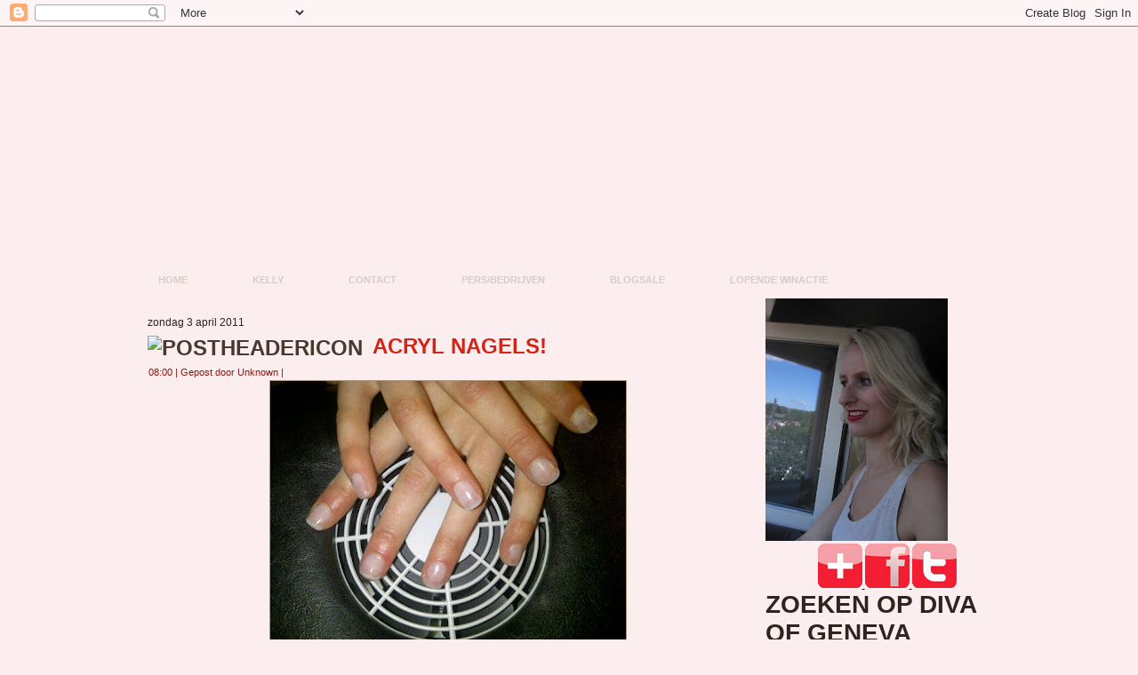

--- FILE ---
content_type: text/html; charset=UTF-8
request_url: https://divaofgeneva.blogspot.com/2011/04/acryl-nagels.html?showComment=1301825418763
body_size: 27109
content:
<!DOCTYPE html>
<html dir='ltr' xmlns='http://www.w3.org/1999/xhtml' xmlns:b='http://www.google.com/2005/gml/b' xmlns:data='http://www.google.com/2005/gml/data' xmlns:expr='http://www.google.com/2005/gml/expr'>
<head>
<link href='https://www.blogger.com/static/v1/widgets/2944754296-widget_css_bundle.css' rel='stylesheet' type='text/css'/>
<meta content='text/html; charset=UTF-8' http-equiv='Content-Type'/>
<meta content='blogger' name='generator'/>
<link href='https://divaofgeneva.blogspot.com/favicon.ico' rel='icon' type='image/x-icon'/>
<link href='http://divaofgeneva.blogspot.com/2011/04/acryl-nagels.html' rel='canonical'/>
<link rel="alternate" type="application/atom+xml" title="Diva Of Geneva - Atom" href="https://divaofgeneva.blogspot.com/feeds/posts/default" />
<link rel="alternate" type="application/rss+xml" title="Diva Of Geneva - RSS" href="https://divaofgeneva.blogspot.com/feeds/posts/default?alt=rss" />
<link rel="service.post" type="application/atom+xml" title="Diva Of Geneva - Atom" href="https://www.blogger.com/feeds/1912244166173903907/posts/default" />

<link rel="alternate" type="application/atom+xml" title="Diva Of Geneva - Atom" href="https://divaofgeneva.blogspot.com/feeds/7188201513015860197/comments/default" />
<!--Can't find substitution for tag [blog.ieCssRetrofitLinks]-->
<link href='https://blogger.googleusercontent.com/img/b/R29vZ2xl/AVvXsEjxISW-05V-SLd104YpctJal6rjKY0qvVfMs-OP4gzs3gzcmMhl6VJSeBTUAc4l5_4_7IqO8JdgOHA8JBdTXcsMZ9jxHc1AZB39cwzekwPF5Rdk1scc2Bu9S6L97FeFMqojud4cMEpE1M8/s400/vzlfc.jpg' rel='image_src'/>
<meta content='http://divaofgeneva.blogspot.com/2011/04/acryl-nagels.html' property='og:url'/>
<meta content='Acryl nagels!' property='og:title'/>
<meta content='Beautyblog, make-up, diva of geneva, nagellak, nailpolish, nail-art, fashion, lifestyle.' property='og:description'/>
<meta content='https://blogger.googleusercontent.com/img/b/R29vZ2xl/AVvXsEjxISW-05V-SLd104YpctJal6rjKY0qvVfMs-OP4gzs3gzcmMhl6VJSeBTUAc4l5_4_7IqO8JdgOHA8JBdTXcsMZ9jxHc1AZB39cwzekwPF5Rdk1scc2Bu9S6L97FeFMqojud4cMEpE1M8/w1200-h630-p-k-no-nu/vzlfc.jpg' property='og:image'/>
<title>Diva Of Geneva: Acryl nagels!</title>
<style id='page-skin-1' type='text/css'><!--
/* begin Page */
/* Created by Artisteer v3.0.0.38499 */
#art-main, table
{
font-family: Arial, Helvetica, Sans-Serif;
font-style: normal;
font-weight: normal;
font-size: 12px;
text-align: justify;
}
h1, h2, h3, h4, h5, h6, p, a, ul, ol, li
{
margin: 0;
padding: 0;
}
.art-postcontent,
.art-postcontent li,
.art-postcontent table,
.art-postcontent a,
.art-postcontent a:link,
.art-postcontent a:visited,
.art-postcontent a.visited,
.art-postcontent a:hover,
.art-postcontent a.hovered
{
font-family: Arial, Helvetica, Sans-Serif;
}
.art-postcontent p
{
margin-top: 12px;
margin-right: 0px;
margin-bottom: 12px;
margin-left: 0px;
}
h1, h2, h3, h4, h5, h6,
h1 a, h2 a, h3 a, h4 a, h5 a, h6 a,
h1 a:link, h2 a:link, h3 a:link, h4 a:link, h5 a:link, h6 a:link,
h1 a:visited, h2 a:visited, h3 a:visited, h4 a:visited, h5 a:visited, h6 a:visited,
h1 a:hover, h2 a:hover, h3 a:hover, h4 a:hover, h5 a:hover, h6 a:hover
{
font-weight:normal;
font-family: Arial, Helvetica, Sans-Serif;
font-style: normal;
font-weight: bold;
font-size: 28px;
text-align: left;
text-decoration: none;
text-transform: uppercase;
}
.art-postcontent a
{
font-style: italic;
font-weight: normal;
text-decoration: none;
letter-spacing: 1px;
color: #CA2216;
}
.art-postcontent a:link
{
font-style: italic;
font-weight: normal;
text-decoration: none;
letter-spacing: 1px;
color: #CA2216;
}
.art-postcontent a:visited, .art-postcontent a.visited
{
text-decoration: underline;
color: #931624;
}
.art-postcontent  a:hover, .art-postcontent a.hover
{
text-decoration: underline;
text-decoration: none;
color: #931624;
}
.art-postcontent h1
{
color: #931624;
}
.art-postcontent h1, .art-blockcontent h1
{
margin-top: 19px;
margin-right: 0px;
margin-bottom: 19px;
margin-left: 0px;
}
.art-postcontent h1, .art-postcontent h1 a, .art-postcontent h1 a:link, .art-postcontent h1 a:hover, .art-postcontent h1 a:visited,
.art-blockcontent h1, .art-blockcontent h1 a, .art-blockcontent h1 a:link, .art-blockcontent h1 a:hover, .art-blockcontent h1 a:visited
{
}
.art-postcontent h2
{
color: #C41D30;
}
.art-postcontent h2, .art-blockcontent h2
{
margin-top: 19px;
margin-right: 0px;
margin-bottom: 19px;
margin-left: 0px;
}
.art-postcontent h2, .art-postcontent h2 a, .art-postcontent h2 a:link, .art-postcontent h2 a:hover, .art-postcontent h2 a:visited,
.art-blockcontent h2, .art-blockcontent h2 a, .art-blockcontent h2 a:link, .art-blockcontent h2 a:hover, .art-blockcontent h2 a:visited
{
font-weight: normal;
font-size: 24px;
}
.art-postcontent h3
{
color: #876D59;
}
.art-postcontent h3, .art-blockcontent h3
{
margin-top: 22px;
margin-right: 0px;
margin-bottom: 22px;
margin-left: 0px;
}
.art-postcontent h3, .art-postcontent h3 a, .art-postcontent h3 a:link, .art-postcontent h3 a:hover, .art-postcontent h3 a:visited,
.art-blockcontent h3, .art-blockcontent h3 a, .art-blockcontent h3 a:link, .art-blockcontent h3 a:hover, .art-blockcontent h3 a:visited
{
font-size: 22px;
}
.art-postcontent h4
{
color: #2E251E;
}
.art-postcontent h4, .art-blockcontent h4
{
margin-top: 22px;
margin-right: 0px;
margin-bottom: 22px;
margin-left: 0px;
}
.art-postcontent h4, .art-postcontent h4 a, .art-postcontent h4 a:link, .art-postcontent h4 a:hover, .art-postcontent h4 a:visited,
.art-blockcontent h4, .art-blockcontent h4 a, .art-blockcontent h4 a:link, .art-blockcontent h4 a:hover, .art-blockcontent h4 a:visited
{
font-size: 18px;
}
.art-postcontent h5
{
color: #2E251E;
}
.art-postcontent h5, .art-blockcontent h5
{
margin-top: 27px;
margin-right: 0px;
margin-bottom: 27px;
margin-left: 0px;
}
.art-postcontent h5, .art-postcontent h5 a, .art-postcontent h5 a:link, .art-postcontent h5 a:hover, .art-postcontent h5 a:visited,
.art-blockcontent h5, .art-blockcontent h5 a, .art-blockcontent h5 a:link, .art-blockcontent h5 a:hover, .art-blockcontent h5 a:visited
{
font-size: 16px;
}
.art-postcontent h6
{
color: #44372D;
}
.art-postcontent h6, .art-blockcontent h6
{
margin-top: 32px;
margin-right: 0px;
margin-bottom: 32px;
margin-left: 0px;
}
.art-postcontent h6, .art-postcontent h6 a, .art-postcontent h6 a:link, .art-postcontent h6 a:hover, .art-postcontent h6 a:visited,
.art-blockcontent h6, .art-blockcontent h6 a, .art-blockcontent h6 a:link, .art-blockcontent h6 a:hover, .art-blockcontent h6 a:visited
{
font-size: 14px;
}
ul
{
list-style-type: none;
}
ol
{
list-style-position: inside;
}
html
{
height:100%;
}
#art-main
{
display: inline-block;
position: relative;
z-index: 0;
width: 100%;
left: 0;
top: 0;
cursor:default;
overflow:visible;
}
body
{
padding: 0;
margin:0;
color: #2E251E;
height:auto !important;
height:100%;
min-height:100%;
background-color: #FCEDEF;
}
.cleared
{
display:block;
clear: both;
float: none;
margin: 0;
padding: 0;
border: none;
font-size: 0;
height:0;
overflow:hidden;
}
.reset-box
{
overflow:hidden;
display:table;
}
form
{
padding: 0 !important;
margin: 0 !important;
}
table.position
{
position: relative;
width: 100%;
table-layout: fixed;
}
#navbar
{
position: relative;
z-index: 10;
}
#comments{
padding: 0 15px 15px 15px;
position: relative;
}
#comments h4 {
margin: 0 0 10px;
padding-top: 0;
padding-right: 14px;
padding-bottom: 2px;
padding-left: 29px;
font-size: 120%;
line-height: 1.4em;
}
#comments a:link, #comments a:visited, #comments a:active, #comments a:hover{
color: #CA2216;
}
.comment-author {
margin: .5em 0;
padding-top: 0;
padding-right: 0;
padding-bottom: 0;
padding-left: 20px;
font-weight: bold;
}
.comment-body {
margin: 0 0 1.25em;
padding-top: 0;
padding-right: 0;
padding-bottom: 0;
padding-left: 20px;
}
.comment-body p {
margin: 0 0 .5em;
}
.comment-footer {
margin: 0 0 .5em;
padding-top: 0;
padding-right: 0;
padding-bottom: .75em;
padding-left: 20px;
}
#ArchiveList ul li
{
text-indent: -10px !important;
padding: 0 0 0 15px;
}
.profile-datablock, .profile-textblock {
margin: 0 0 .75em;
line-height: 1.4em;
}
.profile-img {
float: left;
margin-top: 0;
margin-right: 5px;
margin-bottom: 5px;
margin-left: 0;
border: 5px solid #889977;
}
.profile-data {
font-weight: bold;
}
.blog-pager{
margin-left: 15px;
}
.post-feeds{
margin-left: 15px;
}
.blog-feeds
{
margin-left: 15px;
}
/* for Blogger Page Elements */
body#layout #art-main{
position: relative;
}
body#layout div.art-header{
height: auto;
width: 100%;
}
body#layout .art-content-layout{
margin-top: 18px;
padding-top: 2px;
width: 100%
}
body#layout .art-sheet{
width: 100%;
margin-top: 0 !important;
top: 0 !important;
}
body#layout .art-footer{
width: 100%;
}
body#layout .art-footer .art-footer-text{
height: 85px;
}
body#layout .art-blockcontent-body{
padding: 0;
}
body#layout .art-block-body{
padding: 0;
}
body#layout .art-nav{
height: auto;
}
body#layout .section{
width: auto;
}
body#layout #Header1, body#layout #LinkList97, body#layout #BlogArchive99, body#layout #PageList99
{
display: none;
}
body#layout #art-page-background-top-texture, body#layout #art-page-background-middle-texture, body#layout #art-page-background-glare
{
min-width: 0;
}
#Attribution1
{
display: none;
}
/* search results  */
#uds-searchControl .gsc-results,
#uds-searchControl .gsc-tabhActive
{
font-family: Arial, Helvetica, Sans-Serif;
font-style: normal;
font-weight: normal;
font-size: 12px;
text-align: justify;
color: #2E251E !important;
background-color: transparent !important;
}
#uds-searchControl a,
#uds-searchControl .gs-result .gs-title *,
#uds-searchControl .gs-visibleUrl ,
#uds-searchControl .gsc-tabhInactive
{
font-style: italic;
font-weight: normal;
text-decoration: none;
letter-spacing: 1px;
color: #CA2216 !important;
}
.blog-pager a:link, .blog-pager a:visited, .blog-pager a:active, .blog-pager a:hover,
.feed-links a:link, .feed-links a:visited, .feed-links a:active, .feed-links a:hover{
color: #CA2216;
}
#blog-pager-newer-link {
float: left;
margin-left: 13px;
}
#blog-pager-older-link {
float: right;
margin-right: 13px;
}
#blog-pager {
text-align: center;
}/* end Page */
/* begin Menu */
/* menu structure */
.art-hmenu a, .art-hmenu a:link, .art-hmenu a:visited, .art-hmenu a:hover
{
outline: none;
}
.art-hmenu, .art-hmenu ul
{
margin: 0;
padding: 0;
border: 0;
list-style-type: none;
display: block;
}
.art-hmenu li
{
margin: 0;
padding: 0;
border: 0;
display: block;
float: left;
position: relative;
z-index: 5;
background: none;
}
.art-hmenu li:hover
{
z-index: 10000;
white-space: normal;
}
.art-hmenu li li
{
float: none;
}
.art-hmenu ul
{
visibility: hidden;
position: absolute;
z-index: 10;
left: 0;
top: 0;
background: none;
}
.art-hmenu li:hover>ul
{
visibility: visible;
top: 100%;
}
.art-hmenu li li:hover>ul
{
top: 0;
left: 100%;
}
.art-hmenu:after, .art-hmenu ul:after
{
content: ".";
height: 0;
display: block;
visibility: hidden;
overflow: hidden;
clear: both;
}
.art-hmenu, .art-hmenu ul
{
min-height: 0;
}
.art-hmenu ul
{
background-image: url('https://lh3.googleusercontent.com/blogger_img_proxy/AEn0k_uHALJMs_nbJRlqbsQnrk_TN3vp9aJ3nYBkwkRUGT9IbQcg1vbFpamBTRajVWFNy7qNsWySe8dkPKWtvqAGhsSQ_Sglwlfwl3lFjc0BBtgJmdxxtlxmBA=s0-d');
padding: 10px 30px 30px 30px;
margin: -10px 0 0 -30px;
}
.art-hmenu ul ul
{
padding: 30px 30px 30px 10px;
margin: -30px 0 0 -10px;
}
.art-hmenu
{
position:relative;
padding: 14px 6px 0px 6px;
}
/* menu structure */
.art-nav
{
position: relative;
width:1000px;
margin:0 auto;
min-height: 38px;
z-index: 100;
margin-top: 0px;
margin-bottom: 0px;
}
.art-nav-outer
{
position:absolute;
width:100%;
}
.art-nav-wrapper
{
position: relative;
width:1000px;
margin:0 auto;
}
.art-nav-inner
{
margin: 0 6px;
}
.art-nav-l, .art-nav-r
{
position: absolute;
z-index: -1;
top: 0;
height: 100%;
background-image: url('https://lh3.googleusercontent.com/blogger_img_proxy/AEn0k_spRDGx6cimtthTvh28aj4hqSGgwJ5JMmlgkeDBDwLXNJCPWdeoKfxPxqXeJvsGLFL_PfSa5tEAkRO9W2EpLiNjzAi7oGDV9qa0eDSekiHI1YJ_=s0-d');
}
.art-nav-l
{
left: 0;
right: 16px;
}
.art-nav-r
{
right: 0;
width: 1000px;
clip: rect(auto, auto, auto, 984px);
}
/* end Menu */
/* begin MenuItem */
.art-hmenu a
{
position: relative;
display: block;
overflow: hidden;
height: 24px;
cursor: pointer;
text-decoration: none;
}
.art-hmenu ul li
{
margin:0;
clear: both;
}
.art-hmenu a .r, .art-hmenu a .l
{
position: absolute;
display: block;
top: 0;
z-index: -1;
height: 82px;
background-image: url('https://lh3.googleusercontent.com/blogger_img_proxy/AEn0k_vzBnlIN1Nnd_KlgnBQsnaZ1G-af6SRNf-0zeNonkHoTaVOBuNARPPDG_9q2yK-jwtbBwuC_vWn-adTIclLpTxqRU3tVMKCVfYrql10rX5TTGcmdCngwx7hdP4=s0-d');
}
.art-hmenu a .l
{
left: 0;
right: 1px;
}
.art-hmenu a .r
{
width: 402px;
right: 0;
clip: rect(auto, auto, auto, 401px);
}
.art-hmenu a .t, .art-hmenu ul a, .art-hmenu a, .art-hmenu a:link, .art-hmenu a:visited, .art-hmenu a:hover
{
font-weight: bold;
font-size: 11px;
text-align: left;
text-decoration: none;
text-transform: uppercase;
}
.art-hmenu a .t
{
color: #D8CDC5;
padding: 0 22px;
margin: 0 1px;
line-height: 24px;
text-align: center;
}
.art-hmenu a:hover .l, .art-hmenu a:hover .r
{
top: -29px;
}
.art-hmenu li:hover>a .l, .art-hmenu li:hover>a .r
{
top: -29px;
}
.art-hmenu li:hover a .l, .art-hmenu li:hover a .r
{
top: -29px;
}
.art-hmenu a:hover .t
{
color: #E1D8D1;
}
.art-hmenu li:hover a .t
{
color: #E1D8D1;
}
.art-hmenu li:hover>a .t
{
color: #E1D8D1;
}
.art-hmenu a.active .l, .art-hmenu a.active .r
{
top: -58px;
}
.art-hmenu a.active .t
{
color: #E7E0DA;
}
/* end MenuItem */
/* begin MenuSeparator */
.art-hmenu .art-hmenu-li-separator
{
display: block;
width: 4px;
height:24px;
}
/* end MenuSeparator */
/* begin MenuSubItem */
.art-hmenu ul a
{
display: block;
text-align: center;
white-space: nowrap;
height: 38px;
width: 180px;
overflow: hidden;
line-height: 38px;
background-image: url('https://lh3.googleusercontent.com/blogger_img_proxy/AEn0k_sx2CrYCKXKLFD3SElIVaypDXSeyh5s-hjm54WloNco_Rtr1rEGg5aq5sMjFIdLYW0i27ZeSzPHUCOdvAovlYxGzeX23GP3di8F0Y5WOpUqXguenoyHniWUiQ=s0-d');
background-position: left top;
background-repeat: repeat-x;
border-width: 1px;
border-style: solid;
border-color: #E44457;
}
.art-nav ul.art-hmenu ul span, .art-nav ul.art-hmenu ul span span
{
display: inline;
float: none;
margin: inherit;
padding: inherit;
background-image: none;
text-align: inherit;
text-decoration: inherit;
}
.art-hmenu ul a, .art-hmenu ul a:link, .art-hmenu ul a:visited, .art-hmenu ul a:hover, .art-hmenu ul a:active, .art-nav ul.art-hmenu ul span, .art-nav ul.art-hmenu ul span span
{
text-align: left;
text-indent: 12px;
text-decoration: none;
line-height: 38px;
color: #000000;
font-weight: normal;
font-size: 12px;
margin:0;
padding:0;
}
.art-hmenu ul li a:hover
{
color: #F099A3;
border-color: #CD1E32;
background-position: 0 -38px;
}
.art-hmenu ul li:hover>a
{
color: #F099A3;
border-color: #CD1E32;
background-position: 0 -38px;
}
.art-nav .art-hmenu ul li a:hover span, .art-nav .art-hmenu ul li a:hover span span
{
color: #F099A3;
}
.art-nav .art-hmenu ul li:hover>a span, .art-nav .art-hmenu ul li:hover>a span span
{
color: #F099A3;
}
/* end MenuSubItem */
/* begin Header */
div.art-header
{
margin: 0 auto;
position: relative;
width:100%;
z-index: -1;
width:1000px;
height: 231px;
margin-top: 0px;
margin-bottom: -5px;
}
div.art-header-clip
{
position: absolute;
width:100%;
left:0px;
overflow:hidden;
height:231px;
}
.art-header-wrapper
{
position: relative;
width:1000px;
margin:0 auto;
}
.art-header-inner
{
margin: 0 6px;
}
div.art-header-png
{
position: absolute;
left:0;
top: 0;
width: 1000px;
height: 231px;
background-image: url('https://lh3.googleusercontent.com/blogger_img_proxy/AEn0k_vIuoYDngWgKdeituC4mVA7tR5XXtTUuTBbyt5UAkTJjmZlVbjeIt9C8pB8s5GJkkkE0Rt2KskwEfjxOWNJeRfxMFagvQtK5XWhjVDT31av1-hzMRF0Tg=s0-d');
background-repeat: no-repeat;
background-position:center center;
}
div.art-header-jpeg
{
position: absolute;
top: 0;
left:0;
width: 1000px;
height: 231px;
background-image: url('https://lh3.googleusercontent.com/blogger_img_proxy/AEn0k_us_-N38XB35rDFhGR1dXC_0-hoYrOI-sYB2xoG1Q4oPe-LbmevXsaamoqyM6uxMrTdDEB2aVj-oyM-sWXFWP73rbFKhNvvxUUHMrCrXzTYPBAO-Z85dyRP=s0-d');
background-repeat: no-repeat;
background-position: center center;
}
body#layout #Header1
{
display: block;
}/* end Header */
/* begin Logo */
div.art-logo
{
display: block;
position: absolute;
top: 20px;
left: 0%;
margin-left: 0px;
}
/* end Logo */
/* begin Box, Sheet */
.art-sheet
{
position: relative;
margin: 0 auto;
width: 1000px;
min-width: 33px;
min-height: 33px;
}
.art-sheet-body
{
position: relative;
padding: 6px;
}
body
{
min-width: 1000px;
}
.art-sheet
{
margin-top: 0px;
margin-bottom: 0px;
cursor:auto;
width: 1000px;
}
#art-page-background-top-texture, #art-page-background-middle-texture, #art-page-background-glare
{
min-width: 1000px;
}
.art-sheet-body
{
padding-top:0px;
padding-bottom:0px;
}
/* end Box, Sheet */
/* begin Layout */
.art-content-layout
{
display: table;
position:relative;
margin: 0 auto;
padding: 0;
border: none;
table-layout: fixed;
border-collapse: collapse;
background-color: Transparent;
border: none !important;
padding:0 !important;
width:100%;
}
.art-layout-cell, .art-content-layout-row
{
background-color: Transparent;
vertical-align: top;
text-align: left;
border: none;
margin:0;
padding:0;
}
.art-content-layout
{
margin-top:0px;
margin-bottom:0px;
}
.art-content-layout .art-content-layout{width: auto;margin:0;}
.art-content-layout .art-layout-cell, .art-content-layout .art-layout-cell .art-content-layout .art-layout-cell{display: table-cell;}
.art-layout-cell .art-layout-cell{display: block;}
.art-content-layout-row {display: table-row;}
.art-layout-glare{position:relative;}
body#layout .art-content-layout
{
width: 100%;
}
/* end Layout */
/* begin Button */
.art-button-wrapper a.art-button,
.art-button-wrapper a.art-button:link,
.art-button-wrapper input.art-button,
.art-button-wrapper button.art-button
{
text-decoration: none;
font-family: Arial, Helvetica, Sans-Serif;
font-style: normal;
font-weight: bold;
font-size: 11px;
position:relative;
top:0;
display: inline-block;
vertical-align: middle;
white-space: nowrap;
text-align: center;
color: #31070C !important;
width: auto;
outline: none;
border: none;
background: none;
line-height: 30px;
height: 30px;
margin: 0 !important;
padding: 0 19px !important;
overflow: visible;
cursor: pointer;
}
.art-button img, .art-button-wrapper img
{
margin: 0;
vertical-align: middle;
}
.art-button-wrapper
{
position:relative;
vertical-align: middle;
display: inline-block;
position: relative;
height: 30px;
overflow: hidden;
white-space: nowrap;
width: auto;
margin: 0;
padding: 0;
z-index: 0;
}
.firefox2 .art-button-wrapper
{
display: block;
float: left;
}
input, select, textarea
{
vertical-align: middle;
font-family: Arial, Helvetica, Sans-Serif;
font-style: normal;
font-weight: bold;
font-size: 11px;
}
.art-block select
{
width:96%;
}
.art-button-wrapper.hover .art-button, .art-button-wrapper.hover a.art-button:link, .art-button:hover
{
color: #330905 !important;
text-decoration: none !important;
}
.art-button-wrapper.active .art-button, .art-button-wrapper.active a.art-button:link
{
color: #221B16 !important;
}
.art-button-wrapper .art-button-l, .art-button-wrapper .art-button-r
{
display: block;
position: absolute;
height: 100px;
margin: 0;
padding: 0;
background-image: url('https://lh3.googleusercontent.com/blogger_img_proxy/AEn0k_s_YODPUJzIgQd1uvICHAXXdDKN_LuK6BV2NW4APDFkXFup_FHkHz_nnfUtrI1Un8S_DUgTsg4MeGYmVpZn6jeGF6OjaCt81dezU4E5lpMARdrLtMuN4Fw=s0-d');
}
.art-button-wrapper .art-button-l
{
left: 0;
right: 15px;
}
.art-button-wrapper .art-button-r
{
width: 423px;
right: 0;
clip: rect(auto, auto, auto, 408px);
}
.art-button-wrapper.hover .art-button-l, .art-button-wrapper.hover .art-button-r
{
top: -35px;
}
.art-button-wrapper.active .art-button-l, .art-button-wrapper.active .art-button-r
{
top: -70px;
}
.art-button-wrapper input
{
float: none !important;
}
/* end Button */
/* begin Box, Block */
.art-block
{
position: relative;
margin: 0 auto;
min-width: 1px;
min-height: 1px;
}
.art-block-body
{
position: relative;
padding: 0px;
}
.art-block
{
margin: 5px;
}
div.art-block img
{
/* WARNING do NOT collapse this to 'border' - inheritance! */
border-color: #AA917E;
border-style: solid;
margin: 7px;
}
/* end Box, Block */
/* begin BlockHeader */
.art-blockheader
{
margin-bottom: 0px;
}
.art-blockheader, .art-blockheader h3.t
{
position: relative;
height: 26px;
}
.art-blockheader h3.t,
.art-blockheader h3.t a,
.art-blockheader h3.t a:link,
.art-blockheader h3.t a:visited,
.art-blockheader h3.t a:hover
{
color: #000000;
font-weight: normal;
font-size: 14px;
}
.art-blockheader h3.t
{
margin:0;
padding: 0 10px 0 10px;
white-space: nowrap;
line-height: 26px;
}
/* end BlockHeader */
/* begin Box, BlockContent */
.art-blockcontent
{
position: relative;
margin: 0 auto;
min-width: 9px;
min-height: 9px;
}
.art-blockcontent-body
{
position: relative;
padding: 3px;
}
.art-blockcontent-tr, .art-blockcontent-tl, .art-blockcontent-br, .art-blockcontent-bl, .art-blockcontent-tc, .art-blockcontent-bc,.art-blockcontent-cr, .art-blockcontent-cl
{
position: absolute;
}
.art-blockcontent-tr, .art-blockcontent-tl, .art-blockcontent-br, .art-blockcontent-bl
{
width: 8px;
height: 8px;
background-image: url('https://lh3.googleusercontent.com/blogger_img_proxy/AEn0k_ugATRs4or9EejbqxiLvC9_yGIz5NhaXgeso2QBvnjEyttbDT9RMlzC0FBLEIrcliHuxVp1VKeVDuIBJ1N6scsLJ6g-NQdZ1KMj29O05mSkhdSAbW4ubNworRvZIXRq=s0-d');
}
.art-blockcontent-tl
{
top: 0;
left: 0;
clip: rect(auto, 4px, 4px, auto);
}
.art-blockcontent-tr
{
top: 0;
right: 0;
clip: rect(auto, auto, 4px, 4px);
}
.art-blockcontent-bl
{
bottom: 0;
left: 0;
clip: rect(4px, 4px, auto, auto);
}
.art-blockcontent-br
{
bottom: 0;
right: 0;
clip: rect(4px, auto, auto, 4px);
}
.art-blockcontent-tc, .art-blockcontent-bc
{
left: 4px;
right: 4px;
height: 8px;
background-image: url('https://lh3.googleusercontent.com/blogger_img_proxy/AEn0k_u2b0oZc7yePm6fu_LQVdGsw17su_BstW6IYm92dQPPokl1-kGySrEgsRK9PKcy4EAUe852F6DQwTxmBAm6Y6gNeZ0veMrtPf0-67ayubTQ8UXbtIxBWr1eQjxcH7ci=s0-d');
}
.art-blockcontent-tc
{
top: 0;
clip: rect(auto, auto, 4px, auto);
}
.art-blockcontent-bc
{
bottom: 0;
clip: rect(4px, auto, auto, auto);
}
.art-blockcontent-cr, .art-blockcontent-cl
{
top: 4px;
bottom: 4px;
width: 8px;
background-image: url('https://lh3.googleusercontent.com/blogger_img_proxy/AEn0k_uFCbxls8ra--0RMvBDTqz_7sGh73uCUdsSx96p-Iw3P62O077xAt8RCxkhCIQLwiIdNBY3fd7WxYKZd6khU9IXkLaUfmrHjj50mO66YoQF8siaHYEO0kQ-biuy=s0-d');
}
.art-blockcontent-cr
{
right: 0;
clip: rect(auto, auto, auto, 4px);
}
.art-blockcontent-cl
{
left: 0;
clip: rect(auto, 4px, auto, auto);
}
.art-blockcontent-cc
{
position: absolute;
top: 4px;
left: 4px;
right: 4px;
bottom: 4px;
background-color: #E9E2DD;
}
.art-blockcontent-body,
.art-blockcontent-body table,
.art-blockcontent-body li,
.art-blockcontent-body a,
.art-blockcontent-body a:link,
.art-blockcontent-body a:visited,
.art-blockcontent-body a:hover
{
color: #28201A;
font-family: Arial, Helvetica, Sans-Serif;
font-size: 12px;
}
.art-blockcontent-body p
{
margin-top: 6px;
margin-right: 0px;
margin-bottom: 6px;
margin-left: 0px;
}
.art-blockcontent-body a, .art-blockcontent-body a:link
{
color: #851421;
text-decoration: underline;
}
.art-blockcontent-body a:visited, .art-blockcontent-body a.visited
{
color: #E72B1E;
text-decoration: underline;
}
.art-blockcontent-body a:hover, .art-blockcontent-body a.hover
{
color: #1F1914;
text-decoration: none;
}
.art-blockcontent-body ul li
{
line-height: 125%;
color: #534337;
padding: 0px 0 0px 12px;
background-image: url('https://lh3.googleusercontent.com/blogger_img_proxy/AEn0k_vdpRjH8ZxTa1VPf_r9bgXQBrp3D0bXfjFgBMz8fHSMw9GBjqs4IpMv_mZYzZyv1NJHY49hSKwyg1Tg6Tg8hgLhwY1bxmPVjyuZMTJr7yg-qQqH9Rj7wxDHmt1yOSUh0owB0Rs=s0-d');
background-repeat: no-repeat;
}
/* Variable definitions
====================
<Variable name="textcolor" description="Block Text Color"
type="color" default="#28201A">
<Variable name="linkcolor" description="Block Link Color"
type="color" default="#851421">
<Variable name="visitedlinkcolor" description="Block Visited Link Color"
type="color" default="#E72B1E">
<Variable name="hoveredlinkcolor" description="Block Hovered Link Color"
type="color" default="#1F1914">
*/
.art-blockcontent-body
{
color: #28201A;
}
.art-blockcontent-body a:link
{
color: #851421;
}
.art-blockcontent-body a:visited, .art-blockcontent-body a.visited
{
color: #E72B1E;
}
.art-blockcontent-body a:hover, .art-blockcontent-body a.hover
{
color: #1F1914;
}
.toggle span
{
color: #851421;
}
.gsc-branding-text {
color: #28201A !important;
}
/* end Box, BlockContent */
/* begin Box, Post */
.art-post
{
position: relative;
margin: 0 auto;
min-width: 7px;
min-height: 7px;
}
.art-post-body
{
position: relative;
padding: 15px;
}
.art-post-tr, .art-post-tl, .art-post-br, .art-post-bl, .art-post-tc, .art-post-bc,.art-post-cr, .art-post-cl
{
position: absolute;
}
.art-post-tr, .art-post-tl, .art-post-br, .art-post-bl
{
width: 6px;
height: 6px;
background-image: url('https://lh3.googleusercontent.com/blogger_img_proxy/AEn0k_sRnPcGPx3zb7Yj2MMEbFNHGrmJ6_j9rD1wOTjNMFp0-hvwxnm-8aOZShZIM9DwAleLE7Cra7edjhWYyDDmWfZsojaA4eFX94VDupJJC60zTtYL8F7fzw=s0-d');
}
.art-post-tl
{
top: 0;
left: 0;
clip: rect(auto, 3px, 3px, auto);
}
.art-post-tr
{
top: 0;
right: 0;
clip: rect(auto, auto, 3px, 3px);
}
.art-post-bl
{
bottom: 0;
left: 0;
clip: rect(3px, 3px, auto, auto);
}
.art-post-br
{
bottom: 0;
right: 0;
clip: rect(3px, auto, auto, 3px);
}
.art-post-tc, .art-post-bc
{
left: 3px;
right: 3px;
height: 6px;
background-image: url('https://lh3.googleusercontent.com/blogger_img_proxy/AEn0k_tzJ4N2upOOpFRS4BuXVwHTdS2d7V22KRi6gMK3wPsZgfVl0JGC7b4lD9dv4kcReBq8mLbfDGjRKBflVdLAYASq8cui3Ot8jcjX-tlHdNJhVtdiR78=s0-d');
}
.art-post-tc
{
top: 0;
clip: rect(auto, auto, 3px, auto);
}
.art-post-bc
{
bottom: 0;
clip: rect(3px, auto, auto, auto);
}
.art-post-cr, .art-post-cl
{
top: 3px;
bottom: 3px;
width: 6px;
background-image: url('https://lh3.googleusercontent.com/blogger_img_proxy/AEn0k_tGfI_A-QEKhEx3u5wrjLxEFtKE5hryEOHY0Wd9rlAmKZ3dRFj7GawgzkiEhbQZZ74zxBYXyQPAq3bhnUfKfMy0K78vxdSavX2L1Zi_uE6GY2SkdKk=s0-d');
}
.art-post-cr
{
right: 0;
clip: rect(auto, auto, auto, 3px);
}
.art-post-cl
{
left: 0;
clip: rect(auto, 3px, auto, auto);
}
.art-post-cc
{
position: absolute;
top: 3px;
left: 3px;
right: 3px;
bottom: 3px;
background-image: url('https://lh3.googleusercontent.com/blogger_img_proxy/AEn0k_uwWcix11BcP--m7GgdZP5ieZxg7xEAmXp5Emq840xNAvO_lPUOw388GTz_0Zm6ykhyg4fg2pSX7M6Y6vCPrt9DkMGwMV5VzW8Oi4g0RA62tAnV=s0-d');
}
.art-post
{
margin: 5px;
}
a img
{
border: 0;
}
.art-article img, img.art-article, .art-block img, .art-footer img
{
border: solid 1px #AA917E;
margin: 2px;
}
.art-metadata-icons img
{
border: none;
vertical-align: middle;
margin: 2px;
}
.art-article table, table.art-article
{
border-collapse: collapse;
margin: 1px;
}
.art-article th, .art-article td
{
padding: 2px;
border: solid 1px #9A7C65;
vertical-align: top;
text-align: left;
}
.art-article th
{
text-align: center;
vertical-align: middle;
padding: 7px;
}
pre
{
overflow: auto;
padding: 0.1em;
}
#uds-searchControl .gsc-results, #uds-searchControl .gsc-tabhActive
{
border-color: #9A7C65 !important;
}
/* end Box, Post */
/* begin PostHeaderIcon */
h2.art-postheader
{
color: #47392F;
margin-top: 6px;
margin-right: 0px;
margin-bottom: 6px;
margin-left: 0px;
}
h2.art-postheader,
h2.art-postheader a,
h2.art-postheader a:link,
h2.art-postheader a:visited,
h2.art-postheader a.visited,
h2.art-postheader a:hover,
h2.art-postheader a.hovered
{
font-size: 24px;
letter-spacing: normal;
}
h2.art-postheader a, h2.art-postheader a:link
{
text-align: left;
text-decoration: none;
color: #D42417;
}
h2.art-postheader a:visited, h2.art-postheader a.visited
{
color: #564539;
}
h2.art-postheader a:hover,  h2.art-postheader a.hovered
{
text-decoration: underline;
color: #CA2216;
}
h2.art-postheader img
{
border: none !important;
vertical-align: middle;
margin: 0 5px 0 0;
}
/* end PostHeaderIcon */
/* begin PostIcons, PostHeaderIcons */
.art-postheadericons,
.art-postheadericons a,
.art-postheadericons a:link,
.art-postheadericons a:visited,
.art-postheadericons a:hover
{
font-family: Arial, Helvetica, Sans-Serif;
font-style: normal;
font-weight: normal;
font-size: 11px;
color: #8A170F;
}
.art-postheadericons
{
padding: 1px;
}
.art-postheadericons a, .art-postheadericons a:link
{
text-decoration: underline;
letter-spacing: 1px;
color: #931624;
}
.art-postheadericons a:visited, .art-postheadericons a.visited
{
color: #931624;
}
.art-postheadericons a:hover, .art-postheadericons a.hover
{
text-decoration: none;
color: #655243;
}
/* end PostIcons, PostHeaderIcons */
/* begin PostContent */
.art-postcontent
{
display:inline;
}
/* end PostContent */
/* begin PostBullets */
.art-post ol, .art-post ul
{
margin: 1em 0 1em 2em;
padding: 0;
}
.art-post li
{
font-size: 12px;
text-align: left;
}
.art-post li ol, .art-post li ul
{
margin: 0.5em 0 0.5em 2em;
padding: 0;
}
.art-post li
{
color: #5C4A3D;
margin-top: 0px;
margin-right: 0px;
margin-bottom: 0px;
margin-left: 12px;
padding: 0;
}
.art-post li
{
padding: 0px 0 0px 11px;
}
.art-post ol>li
{
background: none;
padding-left: 0;
/* overrides overflow for "ul li" and sets the default value */
overflow: visible;
}
.art-post ul>li
{
background-image: url('https://lh3.googleusercontent.com/blogger_img_proxy/AEn0k_sC2TeYkRdrXqJvv8DAHqhRngIqzuonk-_xDJN_R6aREvtamdzKSZ0sjsvi9NyNjh-74kJx_aMnKj8E2Snb2FbGeU8Kyrs85-YkT8QC-MMOlpdfVCZFK3ibzgiZEQ=s0-d');
background-repeat: no-repeat;
padding-left: 11px;
/* makes "ul li" not to align behind the image if they are in the same line */
overflow-x: visible;
overflow-y: hidden;
}
/* end PostBullets */
/* begin PostQuote */
.art-postcontent blockquote,
.art-postcontent blockquote a,
.art-postcontent blockquote a:link,
.art-postcontent blockquote a:visited,
.art-postcontent blockquote a:hover
{
color: #1C0503;
font-style: italic;
font-weight: normal;
text-align: left;
}
.art-postcontent blockquote p
{
margin-top: 17px;
margin-right: 0px;
margin-bottom: 17px;
margin-left: 17px;
}
.art-postcontent blockquote
{
border: solid 0px #F3938C;
margin: 10px 10px 10px 50px;
padding: 0px 0px 0px 28px;
background-color: #F9C7C3;
background-image: url('https://lh3.googleusercontent.com/blogger_img_proxy/AEn0k_v0PpgNSjotNyPnMC-ERsBdZMf94u7V1GfXRdkZN9zyJ5xbJc7IvtGwp65C3LCSjO0c1w_y2cOhfHEmdPLOnxSksa1kwwsmAAoyIR3ALi-fZ596IFg6n2mB4D0=s0-d');
background-position: left top;
background-repeat: no-repeat;
/* makes blockquote not to align behind the image if they are in the same line */
overflow: auto;
clear:both;
}
/* end PostQuote */
/* begin PostMetadata, PostMetadataFooter */
.art-postmetadatafooter
{
overflow:hidden;
padding: 1px;
background-image: url('https://lh3.googleusercontent.com/blogger_img_proxy/AEn0k_v3ArbZweD59e97XVlKddP7esBQZA6kY1wCiFyuJR0yURPXbES3UFTtO_YdZ1ilNSdCxuSN98KY1mK7pUYnpyJmF7giqRtIN1pHKDFkMdS0hURhyY1GGlhJhSzYRVITGibGW_bFcA=s0-d');
border-color: #AA917E;
border-style: solid;
border-width: 1px;
}
/* end PostMetadata, PostMetadataFooter */
/* begin PostIcons, PostFooterIcons */
.art-postfootericons,
.art-postfootericons a,
.art-postfootericons a:link,
.art-postfootericons a:visited,
.art-postfootericons a:hover
{
font-family: Arial, Helvetica, Sans-Serif;
font-style: normal;
font-weight: normal;
font-size: 11px;
color: #A61C12;
}
.art-postfootericons
{
padding: 1px;
}
.art-postfootericons a, .art-postfootericons a:link
{
text-decoration: underline;
letter-spacing: 1px;
color: #8A1422;
}
.art-postfootericons a:visited, .art-postfootericons a.visited
{
color: #8A1422;
}
.art-postfootericons a:hover, .art-postfootericons a.hover
{
text-decoration: none;
color: #5F4D3F;
}
/* end PostIcons, PostFooterIcons */
/* begin Footer */
.art-footer
{
position: relative;
margin-top:30px;
margin-bottom:0px;
width: 100%;
}
.art-footer-b
{
position: absolute;
left:0px;
right:0px;
bottom:0;
height:50px;
background-image: url('https://lh3.googleusercontent.com/blogger_img_proxy/AEn0k_sN6gSDMFpGUc0RwbkNeWJs9bWLXLTvuYzTqAyI9kWuqhfwYIoMbywoZoMdSLKpVgnz2E-5HRr-i8pVUhyNIUZBukxa8raiLPwXxJy8TFmGSVtU1uGEo52g=s0-d');
}
.art-footer-t
{
position: absolute;
top: 0;
left: 0;
right: 0;
bottom: 50px;
background-image: url('https://lh3.googleusercontent.com/blogger_img_proxy/AEn0k_ukigRTXrHhU8KYJqBw2WIrExylSr1Epaxvdm5Eb7li8C4udzKrsLtFwnLkNvpYsPXesI9w9h4HfHsWFMQKp8IZzyZhQBkXqk3TMkhq9Kc7IpMWqayMGMZC=s0-d');
background-position: left bottom;
}
.art-footer-body
{
position:relative;
padding: 15px;
}
.art-footer-body .art-rss-tag-icon
{
position: absolute;
left:   -31px;
bottom:0px;
z-index:1;
}
.art-rss-tag-icon
{
display: block;
background-image: url('https://lh3.googleusercontent.com/blogger_img_proxy/AEn0k_sp3PwKIqH7yRAsTjn1W1Vn_GdrcmWkCxqSobtGWPT7jnrqNmQjxxH1QdVRoIj543WKUL05xAtcTXhP8U5HedIwKtKF4e7tPtHxcW9u0KtVIvGWEBrNqV8UKw=s0-d');
background-position: center right;
background-repeat: no-repeat;
height: 32px;
width: 25px;
cursor: default;
}
.art-footer-text p
{
padding:0;
margin:0;
}
.art-footer-text,
.art-footer-text a,
.art-footer-text a:link,
.art-footer-text a:visited,
.art-footer-text a:hover,
.art-footer-text td,
.art-footer-text th,
.art-footer-text caption
{
color: #15110E;
font-style: italic;
font-size: 11px;
}
.art-footer-text
{
min-height: 32px;
padding-left: 10px;
padding-right: 10px;
position: relative;
float: left;
left: 50%;
}
.art-footer-text,
.art-footer-text p
{
text-align: center;
}
.art-footer-text a,
.art-footer-text a:link
{
color: #590D16;
text-decoration: underline;
}
.art-footer-text a:visited
{
color: #5C4A3D;
}
.art-footer-text a:hover
{
color: #5C0F0A;
text-decoration: none;
}
.art-footer-center
{
position: relative;
float: right;
right: 50%;
}
div.art-footer img
{
/* WARNING do NOT collapse this to 'border' - inheritance! */
border-width: 1px;
border-color: #AA917E;
border-style: solid;
margin: 7px;
}/* end Footer */
/* begin PageFooter */
.art-page-footer,
.art-page-footer a,
.art-page-footer a:link,
.art-page-footer a:visited,
.art-page-footer a:hover
{
font-family: Arial;
font-size: 10px;
letter-spacing: normal;
word-spacing: normal;
font-style: normal;
font-weight: normal;
text-decoration: underline;
color: #E75F6F;
}
.art-page-footer
{
padding: 1em;
text-align: center;
text-decoration: none;
color: #5C4A3D;
}
/* end PageFooter */
/* begin LayoutCell, content */
.art-content-layout .art-content
{
}
body#layout .art-content-layout .art-content
{
}
/* end LayoutCell, content */
/* begin LayoutCell, sidebar1 */
.art-content-layout .art-sidebar1
{
width: 273px;
}
body#layout .art-content-layout .art-sidebar1
{
width: 273px;
}
/* end LayoutCell, sidebar1 */
/*[*//*]*/

--></style>
<!--[if IE 6]> <style type="text/css"> /* begin Page */ /* Created by Artisteer v3.0.0.38499 */ img { filter: expression(artFixPNG(this)); } .cleared { width:1px; } img { filter: expression(artFixPNG(this)); } #ArchiveList ul li { behavior: expression(this.runtimeStyle.filter?'':this.runtimeStyle.filter=""); } #ArchiveList a.toggle, #ArchiveList a.toggle:link, #ArchiveList a.toggle:visited, #ArchiveList a.toggle:hover { color: expression(this.parentNode.currentStyle["color"]); } /* end Page */ /* begin Menu */ .art-hmenu ul { width: 1px; } .art-hmenu li.art-hmenuhover { z-index: 10000; } .art-hmenu .art-hmenuhoverUL { visibility: visible; } .art-hmenu .art-hmenuhoverUL { top: 100%; left: 0; } .art-hmenu .art-hmenuhoverUL .art-hmenuhoverUL { top: 0; left: 100%; } .art-hmenu .art-hmenuhoverUL .art-hmenuhoverUL { top: 5px; left: 100%; } .art-hmenu, .art-hmenu ul, .art-hmenu ul a { height: 1%; } .art-hmenu li.art-hmenuhover { z-index: 10000; } .art-hmenu .art-hmenuhoverUL { visibility: visible; } .art-hmenu .art-hmenuhoverUL { top: 100%; left: 0; } .art-hmenu .art-hmenuhoverUL .art-hmenuhoverUL { top: 0; left: 100%; } .art-hmenu li li { float: left; width: 100%; } .art-nav { zoom: 1; height: 38px; } .art-nav-l, .art-nav-r { font-size: 1px; height: 38px; background: none; behavior: expression(this.runtimeStyle.filter?'':this.runtimeStyle.filter="progid:DXImageTransform.Microsoft.AlphaImageLoader(src='"+artGetStyleUrl()+"http://img11.imageshack.us/img11/3819/navnl.png',sizingMethod='crop')"); } .art-nav-l { width: expression(this.parentNode.offsetWidth-16+'px'); } .art-nav-r { left: expression(this.parentNode.offsetWidth-1000+'px'); clip: rect(auto auto auto 984px); } /* end Menu */ /* begin MenuItem */ .art-hmenu a { display:inline-block; } .art-hmenu a:hover, .art-hmenuhoverA { visibility:visible; } .art-hmenu a .r, .art-hmenu a .l { font-size: 1px; background: none; behavior: expression(this.runtimeStyle.filter?'':this.runtimeStyle.filter="progid:DXImageTransform.Microsoft.AlphaImageLoader(src='"+artGetStyleUrl()+"http://img607.imageshack.us/img607/8821/menuitemdfo.png',sizingMethod='crop')"); } .art-hmenu a .r { left:100%; margin-left:-402px; clip: rect(auto auto auto 401px); } .art-hmenu a .l { width: expression(this.parentNode.offsetWidth-1+'px'); } .art-hmenuhover .art-hmenuhoverA .t { color: #E1D8D1; } .art-hmenuhover .art-hmenuhoverA .l, .art-hmenuhover .art-hmenuhoverA .r { top: -24px; } /* end MenuItem */ /* begin MenuSubItem */ .art-hmenu ul a { color: #000000 !important; } .art-hmenu ul a:hover { color: #F099A3 !important; } .art-hmenu ul .art-hmenuhover .art-hmenuhoverA { color: #F099A3 !important; border-color: #CD1E32; background-position: 0 -38px; } .art-nav .art-hmenu ul a:hover span, .art-nav .art-hmenu ul a:hover span span { color: #F099A3 !important; } .art-nav .art-hmenu ul .art-hmenuhover .art-hmenuhoverA span, .art-nav .art-hmenu ul .art-hmenuhover .art-hmenuhoverA span span { color: #F099A3 !important; } /* end MenuSubItem */ /* begin Header */ div.art-header-png { font-size: 1px; background: none; behavior: expression(this.runtimeStyle.filter?'':this.runtimeStyle.filter="progid:DXImageTransform.Microsoft.AlphaImageLoader(src='"+artGetStyleUrl()+"http://img96.imageshack.us/img96/1363/headerkut.png',sizingMethod='crop')"); } /* end Header */ /* begin Box, Sheet */ .art-sheet, .art-sheet-body { zoom: 1; } #art-page-background-top-texture, #art-page-background-middle-texture { width: expression(document.body.clientWidth>1000?"100%":"1000px"); } /* end Box, Sheet */ /* begin Layout */ .art-content-layout, .art-content-layout-row {display: block;} .art-content-layout, .art-content-layout-row {zoom: 1;} /* end Layout */ /* begin Button */ .art-button-wrapper, .art-button-wrapper .art-button-l, .art-button-wrapper .art-button-r { zoom: 1; } .art-button-wrapper .art-button { float: left; } .art-button-wrapper .art-button-l, .art-button-wrapper .art-button-r { background: none; behavior: expression(this.runtimeStyle.filter?'':this.runtimeStyle.filter="progid:DXImageTransform.Microsoft.AlphaImageLoader(src='"+artGetStyleUrl()+"http://img836.imageshack.us/img836/9636/buttonolg.png',sizingMethod='crop')"); } .art-button-wrapper .art-button-r { left:expression(this.parentNode.offsetWidth-423+'px'); clip: rect(auto auto auto 408px); } .art-button-wrapper .art-button-l { width: expression(this.parentNode.offsetWidth-15+'px'); } /* end Button */ /* begin Box, Block */ .art-block, .art-block-body { zoom: 1; } /* end Box, Block */ /* begin BlockHeader */ .art-blockheader { zoom: 1; } /* end BlockHeader */ /* begin Box, BlockContent */ .art-blockcontent, .art-blockcontent-body { zoom: 1; } .art-blockcontent-tr, .art-blockcontent-tl, .art-blockcontent-br, .art-blockcontent-bl, .art-blockcontent-tc, .art-blockcontent-bc,.art-blockcontent-cr, .art-blockcontent-cl { font-size: 1px; background: none; } .art-blockcontent-tr, .art-blockcontent-tl, .art-blockcontent-br, .art-blockcontent-bl { behavior: expression(this.runtimeStyle.filter?'':this.runtimeStyle.filter="progid:DXImageTransform.Microsoft.AlphaImageLoader(src='"+artGetStyleUrl()+"http://img836.imageshack.us/img836/2936/blockcontentsui.png',sizingMethod='scale')"); } .art-blockcontent-tl { clip: rect(auto 4px 4px auto); } .art-blockcontent-tr { left:expression(this.parentNode.offsetWidth-8+'px'); clip: rect(auto auto 4px 4px); } .art-blockcontent-bl { top: expression(this.parentNode.offsetHeight-8+'px'); clip: rect(4px 4px auto auto); } .art-blockcontent-br { top: expression(this.parentNode.offsetHeight-8+'px'); left:expression(this.parentNode.offsetWidth-8+'px'); clip: rect(4px auto auto 4px); } .art-blockcontent-tc, .art-blockcontent-bc { width: expression(this.parentNode.offsetWidth-8+'px'); behavior: expression(this.runtimeStyle.filter?'':this.runtimeStyle.filter="progid:DXImageTransform.Microsoft.AlphaImageLoader(src='"+artGetStyleUrl()+"http://img689.imageshack.us/img689/5126/blockcontenthqp.png',sizingMethod='scale')"); } .art-blockcontent-tc { clip: rect(auto auto 4px auto); } .art-blockcontent-bc { top: expression(this.parentNode.offsetHeight-8+'px'); clip: rect(4px auto auto auto); } .art-blockcontent-cr, .art-blockcontent-cl { height: expression(this.parentNode.offsetHeight-8+'px'); behavior: expression(this.runtimeStyle.filter?'':this.runtimeStyle.filter="progid:DXImageTransform.Microsoft.AlphaImageLoader(src='"+artGetStyleUrl()+"http://img19.imageshack.us/img19/8342/blockcontentvz.png',sizingMethod='scale')"); } .art-blockcontent-cr { left:expression(this.parentNode.offsetWidth-8+'px'); clip: rect(auto auto auto 4px); } .art-blockcontent-cl { clip: rect(auto 4px auto auto); } .art-blockcontent-cc { font-size: 1px; width: expression(this.parentNode.offsetWidth-8+'px'); height: expression(this.parentNode.offsetHeight-8+'px'); background-color: #E9E2DD; } .art-blockcontent-body ul li { height: 1%; background: none; behavior: expression(this.runtimeStyle.filter?'':this.runtimeStyle.filter="progid:DXImageTransform.Microsoft.AlphaImageLoader(src='"+artGetStyleUrl()+"http://img684.imageshack.us/img684/3556/blockcontentbulletswo.png',sizingMethod='crop')"); } .art-blockcontent-body ul li { height: 1%; background: none; behavior: expression(this.runtimeStyle.filter?'':this.runtimeStyle.filter="progid:DXImageTransform.Microsoft.AlphaImageLoader(src='"+artGetStyleUrl()+"http://img684.imageshack.us/img684/3556/blockcontentbulletswo.png',sizingMethod='crop')"); } /* end Box, BlockContent */ /* begin Box, Post */ .art-post, .art-post-body { zoom: 1; } .art-post-tr, .art-post-tl, .art-post-br, .art-post-bl, .art-post-tc, .art-post-bc,.art-post-cr, .art-post-cl { font-size: 1px; background: none; } .art-post-tr, .art-post-tl, .art-post-br, .art-post-bl { behavior: expression(this.runtimeStyle.filter?'':this.runtimeStyle.filter="progid:DXImageTransform.Microsoft.AlphaImageLoader(src='"+artGetStyleUrl()+"http://img171.imageshack.us/img171/1440/postswc.png',sizingMethod='scale')"); } .art-post-tl { clip: rect(auto 3px 3px auto); } .art-post-tr { left:expression(this.parentNode.offsetWidth-6+'px'); clip: rect(auto auto 3px 3px); } .art-post-bl { top: expression(this.parentNode.offsetHeight-6+'px'); clip: rect(3px 3px auto auto); } .art-post-br { top: expression(this.parentNode.offsetHeight-6+'px'); left:expression(this.parentNode.offsetWidth-6+'px'); clip: rect(3px auto auto 3px); } .art-post-tc, .art-post-bc { width: expression(this.parentNode.offsetWidth-6+'px'); behavior: expression(this.runtimeStyle.filter?'':this.runtimeStyle.filter="progid:DXImageTransform.Microsoft.AlphaImageLoader(src='"+artGetStyleUrl()+"http://img94.imageshack.us/img94/8471/posthhy.png',sizingMethod='scale')"); } .art-post-tc { clip: rect(auto auto 3px auto); } .art-post-bc { top: expression(this.parentNode.offsetHeight-6+'px'); clip: rect(3px auto auto auto); } .art-post-cr, .art-post-cl { height: expression(this.parentNode.offsetHeight-6+'px'); behavior: expression(this.runtimeStyle.filter?'':this.runtimeStyle.filter="progid:DXImageTransform.Microsoft.AlphaImageLoader(src='"+artGetStyleUrl()+"http://img23.imageshack.us/img23/1520/postvig.png',sizingMethod='scale')"); } .art-post-cr { left:expression(this.parentNode.offsetWidth-6+'px'); clip: rect(auto auto auto 3px); } .art-post-cl { clip: rect(auto 3px auto auto); } .art-post-cc { font-size: 1px; width: expression(this.parentNode.offsetWidth-6+'px'); height: expression(this.parentNode.offsetHeight-6+'px'); background: none; behavior: expression(this.runtimeStyle.filter?'':this.runtimeStyle.filter="progid:DXImageTransform.Microsoft.AlphaImageLoader(src='"+artGetStyleUrl()+"http://img4.imageshack.us/img4/8158/postccp.png',sizingMethod='scale')"); } /* end Box, Post */ /* begin PostBullets */ .art-post ul li, .art-post ol ul li { height: 1%; background: none; behavior: expression(this.runtimeStyle.filter?'':this.runtimeStyle.filter="progid:DXImageTransform.Microsoft.AlphaImageLoader(src='"+artGetStyleUrl()+"http://img546.imageshack.us/img546/3940/postbulletsrv.png',sizingMethod='crop')"); padding-left: 11px; /* makes "ul li" not to align behind the image if they are in the same line */ overflow-x: visible; overflow-y: hidden; } .art-post ul ol li { background: none; behavior: expression(this.runtimeStyle.filter?'':this.runtimeStyle.filter=""); padding-left: 0; /* overrides overflow for "ul li" and sets the default value */ overflow: visible; } /* end PostBullets */ /* begin PostQuote */ .art-postcontent blockquote { height: 1%; background-image: none; behavior: expression(this.runtimeStyle.filter?'':this.runtimeStyle.filter="progid:DXImageTransform.Microsoft.AlphaImageLoader(src='"+artGetStyleUrl()+"http://img256.imageshack.us/img256/3962/postquotelbp.png',sizingMethod='crop')"); } /* end PostQuote */ /* begin PostMetadata, PostMetadataFooter */ .art-postmetadatafooter { zoom:1; background: none; behavior: expression(this.runtimeStyle.filter?'':this.runtimeStyle.filter="progid:DXImageTransform.Microsoft.AlphaImageLoader(src='"+artGetStyleUrl()+"http://img560.imageshack.us/img560/8318/postmetadatafooterbgkg.png',sizingMethod='scale')"); } /* end PostMetadata, PostMetadataFooter */ /* begin Footer */ .art-footer-body { padding-right: 0; } .art-footer, .art-footer-body { zoom:1; } .art-footer-text { height: 32px; } .art-footer-b { top: expression(this.parentNode.offsetHeight-50+'px'); width: expression(this.parentNode.offsetWidth-0+'px'); background: none; behavior: expression(this.runtimeStyle.filter?'':this.runtimeStyle.filter="progid:DXImageTransform.Microsoft.AlphaImageLoader(src='"+artGetStyleUrl()+"http://img692.imageshack.us/img692/6647/footerbwd.png',sizingMethod='scale')"); zoom: 1; font-size: 1px; } .art-footer-t { zoom: 1; font-size: 1px; height: expression(this.parentNode.offsetHeight-50+'px'); width: 100%; background: none; behavior: expression(this.runtimeStyle.filter?'':this.runtimeStyle.filter="progid:DXImageTransform.Microsoft.AlphaImageLoader(src='"+artGetStyleUrl()+"http://img137.imageshack.us/img137/8905/footertge.png',sizingMethod='scale')"); } .art-rss-tag-icon { zoom: 1; font-size: 1px; background: none; behavior: expression(this.runtimeStyle.filter?'':this.runtimeStyle.filter="progid:DXImageTransform.Microsoft.AlphaImageLoader(src='"+artGetStyleUrl()+"http://img407.imageshack.us/img407/9365/rssiconrvj.png',sizingMethod='crop')"); } /* end Footer */ /* begin LayoutCell, content */ .art-sidebar1 {width: auto;} .art-content-layout .art-layout-cell, .art-content-layout .art-layout-cell .art-content-layout .art-layout-cell { display: block; position:relative; float: left; clear: right; } .art-content-layout .art-layout-cell, .art-content-layout .art-layout-cell .art-content-layout .art-layout-cell {zoom:1;} /* end LayoutCell, content */ </style> <![endif]-->
<!--[if IE 7]> <style type="text/css"> /* begin Page */ img { filter: expression(artFixPNG(this)); }/* end Page */ /* begin Menu */ .art-nav-r { clip: rect(auto auto auto 984px); } /* end Menu */ /* begin MenuItem */ .art-hmenu a .r { clip: rect(auto auto auto 401px); } /* end MenuItem */ /* begin Box, Sheet */ .art-sheet-body { zoom: 1; } /* end Box, Sheet */ /* begin Layout */ .art-content-layout, .art-content-layout-row {display: block;} .art-content-layout, .art-content-layout-row {zoom: 1;} /* end Layout */ /* begin Button */ .art-button-wrapper .art-button-r { clip: rect(auto auto auto 408px); } /* end Button */ /* begin Box, Block */ .art-block-body { zoom: 1; } /* end Box, Block */ /* begin Box, BlockContent */ .art-blockcontent-tl { clip: rect(auto 4px 4px auto); } .art-blockcontent-tr { clip: rect(auto auto 4px 4px); } .art-blockcontent-bl { clip: rect(4px 4px auto auto); } .art-blockcontent-br { clip: rect(4px auto auto 4px); } .art-blockcontent-tc { clip: rect(auto auto 4px auto); } .art-blockcontent-bc { clip: rect(4px auto auto auto); } .art-blockcontent-cr { clip: rect(auto auto auto 4px); } .art-blockcontent-cl { clip: rect(auto 4px auto auto); } .art-blockcontent-body { zoom: 1; } /* end Box, BlockContent */ /* begin Box, Post */ .art-post-tl { clip: rect(auto 3px 3px auto); } .art-post-tr { clip: rect(auto auto 3px 3px); } .art-post-bl { clip: rect(3px 3px auto auto); } .art-post-br { clip: rect(3px auto auto 3px); } .art-post-tc { clip: rect(auto auto 3px auto); } .art-post-bc { clip: rect(3px auto auto auto); } .art-post-cr { clip: rect(auto auto auto 3px); } .art-post-cl { clip: rect(auto 3px auto auto); } .art-post-body { zoom: 1; } /* end Box, Post */ /* begin PostContent */ .art-postcontent { height: 1%; } /* end PostContent */ /* begin Footer */ .art-footer-body { padding-right: 0; } .art-footer, .art-footer-body { zoom:1; } /* end Footer */ /* begin LayoutCell, content */ .art-sidebar1 {width: auto;} .art-content-layout .art-layout-cell, .art-content-layout .art-layout-cell .art-content-layout .art-layout-cell { display: block; position:relative; float: left; clear: right; } .art-content-layout .art-layout-cell, .art-content-layout .art-layout-cell .art-content-layout .art-layout-cell { zoom:1; } .art-layout-cell .art-layout-cell{ float: none; clear: both;} /* end LayoutCell, content */ </style> <![endif]-->
<script type='text/javascript'>
      //<![CDATA[
        if ( !((window != top) && (top.document.getElementById("editorframe"))) ){
          document.write(unescape("%3Cscript src='http://ajax.googleapis.com/ajax/libs/jquery/1.4.2/jquery.min.js' type='text/javascript'%3E%3C/script%3E"));
        }
      //]]>
    </script>
<script type='text/javascript'>
      //<![CDATA[
      /* begin Page */

/* Created by Artisteer v3.0.0.38499 */



(function() {
    // fix ie blinking
    var m = document.uniqueID && document.compatMode && !window.XMLHttpRequest && document.execCommand;
    try { if (!!m) { m('BackgroundImageCache', false, true); } }
    catch (oh) { };
    // css helper
    var u = navigator.userAgent.toLowerCase();
    var is = function(t) { return (u.indexOf(t) != -1) };
    jQuery('html').addClass([(!(/opera|webtv/i.test(u)) && /msie (\d)/.test(u)) ? ('ie ie' + RegExp.$1)
    : is('firefox/2') ? 'gecko firefox2'
    : is('firefox/3') ? 'gecko firefox3'
    : is('gecko/') ? 'gecko'
    : is('chrome/') ? 'chrome'
    : is('opera/9') ? 'opera opera9' : /opera (\d)/.test(u) ? 'opera opera' + RegExp.$1
    : is('konqueror') ? 'konqueror'
    : is('applewebkit/') ? 'webkit safari'
    : is('mozilla/') ? 'gecko' : '',
    (is('x11') || is('linux')) ? ' linux'
    : is('mac') ? ' mac'
    : is('win') ? ' win' : ''
    ].join(' '));
})();

var _artStyleUrlCached = null;
function artGetStyleUrl() {
    if (null == _artStyleUrlCached) {
        var ns;
        _artStyleUrlCached = '';
        ns = jQuery('link');
        for (var i = 0; i < ns.length; i++) {
            var l = ns[i].href;
            if (l && /style\.ie6\.css(\?.*)?$/.test(l))
                return _artStyleUrlCached = l.replace(/style\.ie6\.css(\?.*)?$/, '');
        }
        ns = jQuery('style');
        for (var i = 0; i < ns.length; i++) {
            var matches = new RegExp('import\\s+"([^"]+\\/)style\\.ie6\\.css"').exec(ns[i].html());
            if (null != matches && matches.length > 0)
                return _artStyleUrlCached = matches[1];
        }
    }
    return _artStyleUrlCached;
}

function artFixPNG(element) {
    if (jQuery.browser.msie && parseInt(jQuery.browser.version) < 7) {
		var src;
		if (element.tagName == 'IMG') {
			if (/\.png$/.test(element.src)) {
				src = element.src;
				element.src = artGetStyleUrl() + 'http://img407.imageshack.us/img407/6897/spacerdj.gif';
			}
		}
		else {
			src = element.currentStyle.backgroundImage.match(/url\("(.+\.png)"\)/i);
			if (src) {
				src = src[1];
				element.runtimeStyle.backgroundImage = 'none';
			}
		}
		if (src) element.runtimeStyle.filter = "progid:DXImageTransform.Microsoft.AlphaImageLoader(src='" + src + "')";
	}
}

jQuery(function() {
    jQuery.each(jQuery('ul.art-hmenu>li:not(.art-hmenu-li-separator),ul.art-vmenu>li:not(.art-vmenu-separator)'), function (i, val) {
        var l = jQuery(val); var s = l.children('span'); if (s.length == 0) return;
        var t = l.find('span.t').last(); l.children('a').append(t.html(t.text()));
        s.remove();
    });
});/* end Page */

/* begin Menu */
jQuery(function() {
    jQuery.each(jQuery('ul.art-hmenu>li:not(:last-child)'), function(i, val) {
        jQuery('<li class="art-hmenu-li-separator"><span class="art-hmenu-separator"> </span></li>').insertAfter(val);
    });
    if (!jQuery.browser.msie || parseInt(jQuery.browser.version) > 6) return;
    jQuery.each(jQuery('ul.art-hmenu li'), function(i, val) {
        val.j = jQuery(val);
        val.UL = val.j.children('ul:first');
        if (val.UL.length == 0) return;
        val.A = val.j.children('a:first');
        this.onmouseenter = function() {
            this.j.addClass('art-hmenuhover');
            this.UL.addClass('art-hmenuhoverUL');
            this.A.addClass('art-hmenuhoverA');
        };
        this.onmouseleave = function() {
            this.j.removeClass('art-hmenuhover');
            this.UL.removeClass('art-hmenuhoverUL');
            this.A.removeClass('art-hmenuhoverA');
        };

    });
});

/* end Menu */

/* begin Box, Sheet */

function artFluidSheetComputedWidth(percent, minval, maxval) {
    percent = parseInt(percent);
    var val = document.body.clientWidth / 100 * percent;
    return val < minval ? minval + 'px' : val > maxval ? maxval + 'px' : percent + '%';
}/* end Box, Sheet */

/* begin Layout */
jQuery(function () {
    if (jQuery.browser.msie && parseInt(jQuery.browser.version) < 8) {
        var c = jQuery('div.art-content');
        if (c.length !== 1) return;
        var s = c.parent().children('.art-layout-cell:not(.art-content)');
        jQuery(window).bind('resize', function () {
            var w = 0;
            c.hide();
            s.each(function () { w += this.clientWidth; });
            c.w = c.parent().width(); c.css('width', c.w - w + 'px');
            c.show();
        })

        var r = jQuery('div.art-content-layout-row').each(function () {
            this.c = jQuery(this).children('.art-layout-cell');
        });

        jQuery(window).bind('resize', function () {
            r.each(function () {
                if (this.h == this.clientHeight) return;
                this.c.css('height', 'auto');
                this.h = this.clientHeight;
                this.c.css('height', this.h + 'px');
            });
        });
    }

    var g = jQuery('.art-layout-glare-image');
    jQuery(window).bind('resize', function () {
        g.each(function () {
            var i = jQuery(this);
            i.css('height', i.parents('.art-layout-cell').height() + 'px');
        });
    });

    jQuery(window).trigger('resize');
});/* end Layout */

/* begin Button */
function artButtonSetup(className) {
    jQuery.each(jQuery("a." + className + ", button." + className + ", input." + className), function (i, val) {
        var b = jQuery(val);
        if (!b.parent().hasClass('art-button-wrapper')) {
            if (b.is('input')) b.val(b.val().replace(/^\s*/, ''));
            if (!b.hasClass('art-button')) b.addClass('art-button');
            jQuery("<span class='art-button-wrapper'><span class='art-button-l'> </span><span class='art-button-r'> </span></span>").insertBefore(b).append(b);
            if (b.hasClass('active')) b.parent().addClass('active');
        }
        b.mouseover(function () { jQuery(this).parent().addClass("hover"); });
        b.mouseout(function () { var b = jQuery(this); b.parent().removeClass("hover"); if (!b.hasClass('active')) b.parent().removeClass('active'); });
        b.mousedown(function () { var b = jQuery(this); b.parent().removeClass("hover"); if (!b.hasClass('active')) b.parent().addClass('active'); });
        b.mouseup(function () { var b = jQuery(this); if (!b.hasClass('active')) b.parent().removeClass('active'); });
    });
}
jQuery(function() { artButtonSetup("art-button"); });

/* end Button */



function artInsertSidebarBlocks() {
    if (jQuery("body#layout").length > 0) return true;
    jQuery("div.widget").each( function(i, w) {
        if (w.id == 'Navbar1')  return true;
        if (w.id == 'Header1')  return true;
        if (w.id == 'Blog1')    return true;
        
        
        if (w.id == 'LinkList99')    return true;
        if (w.id == 'LinkList98')    return true;
        if (w.id == 'LinkList97')    return true;
        if (w.id == 'PageList98')    return true;
        if (w.id == 'PageList99')    return true;
        if (w.id == 'Text99')        return true;
        if (w.id == 'BlogArchive99') return true;
        
        var widget = jQuery(w);
        if ( (widget.hasClass('Gadget') || widget.hasClass('Followers')) && jQuery.browser.opera) {
            return true;
        }
        
        var widgetTitle = jQuery("h2", widget).text();
        jQuery("h2", widget).remove();
        var widgetContent = widget.html();

        if (widgetContent.indexOf('googlesyndication.com') > -1) return true;
        if (widgetContent.indexOf('statcounter.com/counter/counter_xhtml.js') > -1) return true;
        if (widgetContent.indexOf('bravenet.com/counter/code.php') > -1) return true;
                
        var startBlock        = '<div class="art-block" id="art-block-'+w.id+'"><div class="art-block-tl"></div><div class="art-block-tr"></div><div class="art-block-bl"></div><div class="art-block-br"></div><div class="art-block-tc"></div><div class="art-block-bc"></div><div class="art-block-cl"></div><div class="art-block-cr"></div><div class="art-block-cc"></div><div class="art-block-body">';
        var startBlockHeader  = '<div class="art-blockheader"><div class="l"></div><div class="r"></div><h3 class="t">';
        var endBlockHeader    = '</h3></div>';
        var startBlockContent = '<div class="art-blockcontent"><div class="art-blockcontent-tl"></div><div class="art-blockcontent-tr"></div><div class="art-blockcontent-bl"></div><div class="art-blockcontent-br"></div><div class="art-blockcontent-tc"></div><div class="art-blockcontent-bc"></div><div class="art-blockcontent-cl"></div><div class="art-blockcontent-cr"></div><div class="art-blockcontent-cc"></div><div class="art-blockcontent-body">';
        var endBlockContent   = '</div></div>';
        var endBlock          = '</div></div>';
        
        widgetContent =  startBlockContent + widgetContent + endBlockContent;
        if (widgetTitle && true){
            widgetContent =  startBlockHeader + widgetTitle + endBlockHeader + widgetContent;
        }
        jQuery(widget).html( startBlock + widgetContent + endBlock );
        
        if (widget.hasClass('Subscribe')) {
            widget.css({'position': 'relative', 'z-index': '2'})
        }
        
    });
}
jQuery(function() { artInsertSidebarBlocks(); });


function artCheckNavBar(){
    if (jQuery("#navbar")) {
        if (!true) {
            jQuery("#navbar").css("display", "none");
        }
    }
}

function artFixFooterMenu(footerText){
    if (jQuery("#LinkList98").length > 0) {
        var widgetText = jQuery("#LinkList98").html();
        jQuery("#LinkList98").html(widgetText.replace("| |", ""));
    } else {
        var el = jQuery("#Text99 > div.widget-content");
        if (el.html() == '\n<br><br>\n') {
           var dt = new Date();
           el.html(footerText.replace("%YEAR%", dt.getFullYear()));
        } else {
            el.html(el.html() + "<br />");
        }
    }
}


function artFixPostHeaders(){
    jQuery("div.art-postmetadataheader").each( function(i) {
        if (jQuery("div, h2", this).length == 0) jQuery(this).css("display", "none");
    });
}
jQuery(function() { artFixPostHeaders(); });


function artHeaderWidget(){
    if (showHeader==null||showHeader==false){
        jQuery("#Header1").css("display", "none");
    }
}
jQuery(function() { artHeaderWidget(); });


function artVMenuWidget(){
    if (showVMenu==null||showVMenu==false){
        jQuery("#LinkList97").css("display", "none");
        jQuery("#BlogArchive99").css("display", "none");
        jQuery("#PageList99").css("display", "none");
    }
}
jQuery(function() { artVMenuWidget(); });


function artFixPostFooters(){
    jQuery("div.art-postmetadatafooter > div.art-postfootericons").each( function(i) {
        if (jQuery("img, a", this).length == 0) jQuery(this).parent("div.art-postmetadatafooter").css("display", "none");    
    });
}
jQuery(function() { artFixPostFooters(); });


var showHomePage = false;
function artFixTopMenu(){
    if (jQuery("#LinkList99").length == 0){
        var navSection = jQuery("#navsection");
        if (navSection.length > 0){
            if (showHomePage) {
                if (window.location == homePageLink) 
                    var tmpstr = '<a href="'+homePageLink+'" class="active">';
                else
                    var tmpstr = '<a href="'+homePageLink+'">';
                navSection.html('<div><div class="art-nav-l"></div><div class="art-nav-r"></div><div class="art-nav-outer"><div class="art-nav-wrapper"><div class="art-nav-inner"><div class="art-nav-center"><ul class="art-hmenu"><li>'+tmpstr+'<span class="l"></span><span class="r"></span><span class="t">'+homePageName+'</span></a></li></ul></div></div></div></div></div>');
            } else {
                navSection.html('<div><div class="art-nav-l"></div><div class="art-nav-r"></div><div class="art-nav-outer"><div class="art-nav-center"></div></div></div>');
            }
        }
    }
}


function artDisplayTopMenu(menuitems) {
    var subList1 = jQuery("");
    var subList2 = jQuery("");
    var subList3 = jQuery("");

    for (var i=0; i < menuitems.length; i++) {
        var itemname = menuitems[i][0];
        var itemlink = menuitems[i][1];
        if (itemlink == "http://./") itemlink = "#";
         
        if (itemname.charAt(0) != "-"){
            if (subList3.length != 0){
                jQuery("li:last", subList2).append(subList3);
                subList3 = jQuery("");
            }
            if (subList2.length != 0){
                jQuery("li:last", subList1).append(subList2);
                subList2 = jQuery("");
            }
            if (subList1.length != 0){
                jQuery("ul.art-hmenu li:last").append(subList1);
                subList1 = jQuery("");
            }
            if (window.location == itemlink) 
                jQuery("ul.art-hmenu").append('<li><a href="'+itemlink+'" class="active"><span class="l"></span><span class="r"></span><span class="t">'+itemname+'</span></a></li>');
            else
                jQuery("ul.art-hmenu").append('<li><a href="'+itemlink+'"><span class="l"></span><span class="r"></span><span class="t">'+itemname+'</span></a></li>');
        } else {
            if (itemname.charAt(2) == "-"){
                if (subList3.length == 0 ) subList3 = jQuery("<ul></ul>");
                subList3.append('<li><a href="'+itemlink+'">'+itemname.substr(3,itemname.length)+'</a></li>');
            } else if (itemname.charAt(1) == "-"){
                if (subList3.length != 0){
                    jQuery("li:last", subList2).append(subList3);
                    subList3 = jQuery("");
                }
                if (subList2.length == 0 ) subList2 = jQuery("<ul></ul>");
                subList2.append('<li><a href="'+itemlink+'">'+itemname.substr(2,itemname.length)+'</a></li>');
            } else if (itemname.charAt(0) == "-"){
                if (subList3.length != 0){
                    jQuery("li:last", subList2).append(subList3);
                    subList3 = jQuery("");
                }
                if (subList2.length != 0){
                    jQuery("li:last", subList1).append(subList2);
                    subList2 = jQuery("");
                }
                if (subList1.length == 0 ) subList1 = jQuery("<ul></ul>");
                subList1.append('<li><a href="'+itemlink+'">'+itemname.substr(1,itemname.length)+'</a></li>');
            }
        }
    }
    if (subList3.length != 0){
        jQuery("li:last", subList2).append(subList3);
        subList3 = jQuery("");
    }
    if (subList2.length != 0){
        jQuery("li:last", subList1).append(subList2);
        subList2 = jQuery("");
    }
    if (subList1.length != 0){
        jQuery("ul.art-hmenu li:last").append(subList1);
        subList1 = jQuery("");
    }
}


function artDisplayVMenu(vmenuitems) {

    if (jQuery("ul.art-vmenu").children().length > 0) return true;

    var subList1 = jQuery("");
    var subList2 = jQuery("");
    var subList3 = jQuery("");

    for (var i=0; i < vmenuitems.length; i++) {
        var itemname = vmenuitems[i][0];
        var itemlink = vmenuitems[i][1];
        if (itemlink == "http://./") itemlink = "#";
         
        if (itemname.charAt(0) != "-"){
            if (subList3.length != 0){
                jQuery("li:last", subList2).append(subList3);
                subList3 = jQuery("");
            }
            if (subList2.length != 0){
                jQuery("li:last", subList1).append(subList2);
                subList2 = jQuery("");
            }
            if (subList1.length != 0){
                jQuery("ul.art-vmenu li:last").append(subList1);
                subList1 = jQuery("");
            }
            if (window.location == itemlink) 
                jQuery("ul.art-vmenu").append('<li><a href="'+itemlink+'" class="active"><span class="l"></span><span class="r"></span><span class="t">'+itemname+'</span></a></li>');
            else
                jQuery("ul.art-vmenu").append('<li><a href="'+itemlink+'"><span class="l"></span><span class="r"></span><span class="t">'+itemname+'</span></a></li>');
        } else {
            if (itemname.charAt(2) == "-"){
                if (subList3.length == 0 ) subList3 = jQuery("<ul></ul>");
                if (window.location == itemlink)
                    subList3.append('<li><a href="'+itemlink+'" class="active">'+itemname.substr(3,itemname.length)+'</a></li>');
                else
                    subList3.append('<li><a href="'+itemlink+'">'+itemname.substr(3,itemname.length)+'</a></li>');
            } else if (itemname.charAt(1) == "-"){
                if (subList3.length != 0){
                    jQuery("li:last", subList2).append(subList3);
                    subList3 = jQuery("");
                }
                if (subList2.length == 0 ) subList2 = jQuery("<ul></ul>");
                if (window.location == itemlink)
                    subList2.append('<li><a href="'+itemlink+'" class="active">'+itemname.substr(2,itemname.length)+'</a></li>');
                else
                    subList2.append('<li><a href="'+itemlink+'">'+itemname.substr(2,itemname.length)+'</a></li>');
            } else if (itemname.charAt(0) == "-"){
                if (subList3.length != 0){
                    jQuery("li:last", subList2).append(subList3);
                    subList3 = jQuery("");
                }
                if (subList2.length != 0){
                    jQuery("li:last", subList1).append(subList2);
                    subList2 = jQuery("");
                }
                if (subList1.length == 0 ) subList1 = jQuery("<ul></ul>");
                if (window.location == itemlink)
                    subList1.append('<li><a href="'+itemlink+'" class="active">'+itemname.substr(1,itemname.length)+'</a></li>');
                else
                    subList1.append('<li><a href="'+itemlink+'">'+itemname.substr(1,itemname.length)+'</a></li>');
            }
        }
    }
    if (subList3.length != 0){
        jQuery("li:last", subList2).append(subList3);
        subList3 = jQuery("");
    }
    if (subList2.length != 0){
        jQuery("li:last", subList1).append(subList2);
        subList2 = jQuery("");
    }
    if (subList1.length != 0){
        jQuery("ul.art-vmenu li:last").append(subList1);
        subList1 = jQuery("");
    }

    if (!false){
        jQuery(".art-vmenublockheader").css("display", "none");
    }
    
    var a = jQuery("ul.art-vmenu a.active");
    a.parents('ul.art-vmenu').find("ul, a").removeClass('active');
    a.parent().children('ul').addClass('active');
    a.parents('ul.art-vmenu ul').addClass('active');
    a.parents('ul.art-vmenu li').children('a').addClass('active');
    
}


function artFixVMenuArchive(){
    if (jQuery("#art-vmenu-archive").length > 0){
        if (!false){
            jQuery(".art-vmenublockheader").css("display", "none");
        }
        jQuery("#art-vmenu-archive a").each(function(i) {
            if (this.href.replace('#', '') == window.location.href.replace('#', '')) {
                jQuery(this).addClass("active");
            }
        });
        var a = jQuery("#art-vmenu-archive a.active");
        a.parents('#art-vmenu-archive').find("ul, a").removeClass('active');
        a.parent().children('ul').addClass('active');
        a.parents('#art-vmenu-archive ul').addClass('active');
        a.parents('#art-vmenu-archive li').children('a').addClass('active');
    }
}


jQuery(function() {
    jQuery(".BlogList").each( function(i) {
        var bl_name = jQuery(this).attr("id");
        jQuery("#" + bl_name + "_show-all").click( function() {
            jQuery("#" + bl_name + "_blogs li").each( function(i) {
                if ( jQuery(this).css("display") == "none") {
                    jQuery(this).css("display", "block");
                    jQuery(this).attr("class", bl_name + "_blogs_hidden");
                    jQuery("#" + bl_name + "_show-all").css("display", "none");
                    jQuery("#" + bl_name + "_show-n").css("display", "block");
                }
            });
        });
        jQuery("#" + bl_name + "_show-n").click(function() {
            jQuery("li." + bl_name + "_blogs_hidden").each( function(i) {
                jQuery(this).css("display", "none");
                jQuery(this).attr("class", "");
                jQuery("#" + bl_name + "_show-all").css("display", "block");
                jQuery("#" + bl_name + "_show-n").css("display", "none");
            });
        });
    });
});

      //]]>
    </script>
<link href='https://www.blogger.com/dyn-css/authorization.css?targetBlogID=1912244166173903907&amp;zx=f2c99e26-739f-4c4b-98a5-dd78c49438bc' media='none' onload='if(media!=&#39;all&#39;)media=&#39;all&#39;' rel='stylesheet'/><noscript><link href='https://www.blogger.com/dyn-css/authorization.css?targetBlogID=1912244166173903907&amp;zx=f2c99e26-739f-4c4b-98a5-dd78c49438bc' rel='stylesheet'/></noscript>
<meta name='google-adsense-platform-account' content='ca-host-pub-1556223355139109'/>
<meta name='google-adsense-platform-domain' content='blogspot.com'/>

<!-- data-ad-client=ca-pub-2634669251332708 -->

</head>
<body>
<div class='navbar section' id='navbar'><div class='widget Navbar' data-version='1' id='Navbar1'><script type="text/javascript">
    function setAttributeOnload(object, attribute, val) {
      if(window.addEventListener) {
        window.addEventListener('load',
          function(){ object[attribute] = val; }, false);
      } else {
        window.attachEvent('onload', function(){ object[attribute] = val; });
      }
    }
  </script>
<div id="navbar-iframe-container"></div>
<script type="text/javascript" src="https://apis.google.com/js/platform.js"></script>
<script type="text/javascript">
      gapi.load("gapi.iframes:gapi.iframes.style.bubble", function() {
        if (gapi.iframes && gapi.iframes.getContext) {
          gapi.iframes.getContext().openChild({
              url: 'https://www.blogger.com/navbar/1912244166173903907?po\x3d7188201513015860197\x26origin\x3dhttps://divaofgeneva.blogspot.com',
              where: document.getElementById("navbar-iframe-container"),
              id: "navbar-iframe"
          });
        }
      });
    </script><script type="text/javascript">
(function() {
var script = document.createElement('script');
script.type = 'text/javascript';
script.src = '//pagead2.googlesyndication.com/pagead/js/google_top_exp.js';
var head = document.getElementsByTagName('head')[0];
if (head) {
head.appendChild(script);
}})();
</script>
</div></div>
<div id='art-page-background-top-texture'>
<div id='art-page-background-middle-texture'>
<script type='text/javascript'>
        //<![CDATA[
        artCheckNavBar();
        var showHeader = false;
        var showVMenu = false;
        //]]>
    </script>
<div id='art-main'>
<script type='text/javascript'>
        var menuitems = new Array();
        if (false) {
          showHomePage = true;
          var homePageName = 'Home';
          var homePageLink = 'https://divaofgeneva.blogspot.com/';
          menuitems.push(new Array('Home','https://divaofgeneva.blogspot.com/'));
        }
    </script>
<div class='art-nav no-items section' id='navsection'>
</div>
<script type='text/javascript'>
        artFixTopMenu();
    </script>
<div class='cleared reset-box'></div>
<div class='art-header section' id='header'><div class='widget Header' data-version='1' id='Header1'>
<div class='art-header-clip'>
<div class='art-header-png'></div>
<div class='art-header-jpeg'></div>
</div>
<div class='art-header-wrapper'>
<div class='art-header-inner'>
<div class='art-header-fluid-object'></div>
<div class='art-logo'>
</div>
</div>
</div>
</div></div>
<script type='text/javascript'>
    //<![CDATA[
        var showHeader = true;
    //]]>
    </script>
<div class='art-sheet'>
<div class='art-sheet-body'>
<div id='crosscol-wrapper' style='text-align:center'>
<div class='crosscol section' id='crosscol'><div class='widget PageList' data-version='1' id='PageList98'>
<ul class='art-hmenu'>
<li><a href='https://divaofgeneva.blogspot.com/'><span class='l'></span><span class='r'></span><span class='t'>Home</span></a></li>
<li><a href='https://divaofgeneva.blogspot.com/p/contact_01.html'><span class='l'></span><span class='r'></span><span class='t'>Kelly</span></a></li>
<li><a href='https://divaofgeneva.blogspot.com/p/contact_18.html'><span class='l'></span><span class='r'></span><span class='t'>Contact</span></a></li>
<li><a href='https://divaofgeneva.blogspot.com/p/persbedrijven.html'><span class='l'></span><span class='r'></span><span class='t'>Pers/bedrijven</span></a></li>
<li><a href='https://divaofgeneva.blogspot.com/p/blogsale.html'><span class='l'></span><span class='r'></span><span class='t'>Blogsale</span></a></li>
<li><a href='https://divaofgeneva.blogspot.com/p/winacties_16.html'><span class='l'></span><span class='r'></span><span class='t'>Lopende winactie</span></a></li>
</ul>
</div></div>
</div>
<div class='art-content-layout'>
<div class='art-content-layout-row'>
<div class='art-layout-cell art-content section' id='main'><div class='widget Blog' data-version='1' id='Blog1'>
<!--Can't find substitution for tag [defaultAdStart]-->
<div class='art-post'>
<div class='art-post-tl'></div>
<div class='art-post-tr'></div>
<div class='art-post-bl'></div>
<div class='art-post-br'></div>
<div class='art-post-tc'></div>
<div class='art-post-bc'></div>
<div class='art-post-cl'></div>
<div class='art-post-cr'></div>
<div class='art-post-cc'></div>
<div class='art-post-body'>
<div class='art-post-inner art-article'>
<a name='7188201513015860197'></a>
<div class='date-header'>zondag 3 april 2011</div>
<h2 class='art-postheader'><img alt="postheadericon" height="9" src="https://lh3.googleusercontent.com/blogger_img_proxy/AEn0k_uVpfoxcSgCTKwtn9dmy874n-vekysyYzpjX6DmPtJicbZSy7dgYx9htI1POEkLO_-QF2TaRIia-wPOlgFOmeUUI-1MkHMRXbmhOHDvVF_7HV_C_SqRuoMoj2w7Wby0Gw=s0-d" width="9">
<a href='https://divaofgeneva.blogspot.com/2011/04/acryl-nagels.html'>Acryl nagels!</a>
</h2>
<div class='art-postheadericons art-metadata-icons'>
08:00 | Gepost door
Unknown | 
            <a href='https://www.blogger.com/email-post/1912244166173903907/7188201513015860197' title='Post e-mailen'>
<img alt="" height="15" src="https://lh3.googleusercontent.com/blogger_img_proxy/AEn0k_tGm6dDvDkzd3uzAm2UHCSsK1MBZcrre9Z1nDHkUco4UogMMw6rAt9p8R2jKV99EYTw9t9uaIIBDmu7DxwH_a8jLCG_H4-KfI2QkEG5Uw5yqI8IhhE_Hknrvhaah8XP=s0-d" width="14">
</a>
<span class='item-control blog-admin pid-1538078319'> | </span>
<span class='item-control blog-admin pid-1538078319'>
<a class='post-edit-link' href='https://www.blogger.com/post-edit.g?blogID=1912244166173903907&postID=7188201513015860197&from=pencil' title='Post bewerken'>
Post bewerken
</a>
</span>
</div>
<div class='art-postcontent'>
<div class="separator" style="clear: both; text-align: center;"><a href="https://blogger.googleusercontent.com/img/b/R29vZ2xl/AVvXsEjxISW-05V-SLd104YpctJal6rjKY0qvVfMs-OP4gzs3gzcmMhl6VJSeBTUAc4l5_4_7IqO8JdgOHA8JBdTXcsMZ9jxHc1AZB39cwzekwPF5Rdk1scc2Bu9S6L97FeFMqojud4cMEpE1M8/s1600/vzlfc.jpg" imageanchor="1" style="margin-left: 1em; margin-right: 1em;"><img border="0" height="300" src="https://blogger.googleusercontent.com/img/b/R29vZ2xl/AVvXsEjxISW-05V-SLd104YpctJal6rjKY0qvVfMs-OP4gzs3gzcmMhl6VJSeBTUAc4l5_4_7IqO8JdgOHA8JBdTXcsMZ9jxHc1AZB39cwzekwPF5Rdk1scc2Bu9S6L97FeFMqojud4cMEpE1M8/s400/vzlfc.jpg" width="400" /></a></div><br />
Woensdagavond kwam <a href="http://www.beau-licious.com/">Tessa&nbsp; </a>bij mij om acryl nagels bij mij te zetten. Ze volgt zit kort een nagelopleiding!<br />
Ik had mijzelf al aangeboden om model te zijn haha. Ik heb vroeger een keer acryl nagels gehad, maar ze waren toen veels te lang voor me. Ik zag er toen alleen maar nadelen van in..<br />
<br />
Nu ben ik er hartstikke tevreden mee! Dit was haar eerste set en ik vind ze hartstikke goed gelukt en ik ben dr blij mee. We hebben ze lekker kort gehouden aangezien ik voor mijn werk/opleiding geen lange nagels mag hebben is dit echt een ideale lengte. Ik ben het ook helemaal niet gewend om lange nagels te hebben, dus daar ga ik mij alleen maar aan lopen irriteren. Tevens zou ik ook niet weten hoe ik dan mijn lenzen uit mijn ogen krijg..<br />
<br />
Hebben jullie wel eens acryl nagels gezet? Wat zijn jullie ervaringen daar mee?<br />
<br />
Liefs,
</div>
<div class='cleared'></div>
<div class='art-postmetadatafooter'>
<div class='art-postfootericons art-metadata-icons'>
Labels:
<a href='https://divaofgeneva.blogspot.com/search/label/Acryl%20nagels' rel='tag'>Acryl nagels</a>
</div>
</div>
<div class='post-footer'>
<div class='post-footer-line post-footer-line-1'>
<span class='reaction-buttons'>
</span>
<span class='star-ratings'>
</span>
</div>
<div class='post-footer-line post-footer-line-2'>
<div class='post-share-buttons'>
<a class='goog-inline-block share-button sb-email' href='https://www.blogger.com/share-post.g?blogID=1912244166173903907&postID=7188201513015860197&target=email' target='_blank' title='Dit e-mailen
'>
<span class='share-button-link-text'>Dit e-mailen
</span></a>
<a class='goog-inline-block share-button sb-blog' href='https://www.blogger.com/share-post.g?blogID=1912244166173903907&postID=7188201513015860197&target=blog' onclick='window.open(this.href, "_blank", "height=270,width=475"); return false;' target='_blank' title='Dit bloggen!'>
<span class='share-button-link-text'>Dit bloggen!</span></a>
<a class='goog-inline-block share-button sb-twitter' href='https://www.blogger.com/share-post.g?blogID=1912244166173903907&postID=7188201513015860197&target=twitter' target='_blank' title='Delen via X'>
<span class='share-button-link-text'>Delen via X</span></a>
<a class='goog-inline-block share-button sb-facebook' href='https://www.blogger.com/share-post.g?blogID=1912244166173903907&postID=7188201513015860197&target=facebook' onclick='window.open(this.href, "_blank", "height=430,width=640"); return false;' target='_blank' title='Delen op Facebook'>
<span class='share-button-link-text'>Delen op Facebook</span></a>
<a class='goog-inline-block share-button sb-buzz' href='https://www.blogger.com/share-post.g?blogID=1912244166173903907&postID=7188201513015860197&target=buzz' onclick='window.open(this.href, "_blank", "height=415,width=690"); return false;' target='_blank' title=''>
<span class='share-button-link-text'><!--Can't find substitution for tag [top.shareToBuzzMsg]--></span></a>
</div>
</div>
<div class='post-footer-line post-footer-line-3'>
<span class='post-location'>
</span>
</div>
</div>
</div>
</div>
<div class='comments' id='comments'>
<a name='comments'></a>
<h4>
13
comments:
                    
</h4>
<dl class='avatar-comment-indent' id='comments-block'>
<dt class='comment-author ' id='c5551147759086327595'>
<a name='c5551147759086327595'></a>
<div class="avatar-image-container vcard"><span dir="ltr"><a href="https://www.blogger.com/profile/02964976128963612615" target="" rel="nofollow" onclick="" class="avatar-hovercard" id="av-5551147759086327595-02964976128963612615"><img src="https://resources.blogblog.com/img/blank.gif" width="35" height="35" class="delayLoad" style="display: none;" longdesc="//blogger.googleusercontent.com/img/b/R29vZ2xl/AVvXsEi8wpUqT3PsxvwLvbsokaYTC361dqGnmd3OtXFYUXIPDkvG3vLVlMr_6KdJZDgv0eq-hyAuWUh38inCB2wvP5AVMtoYco5ViNcMtH9KZuUGKRZX7TqZrwb7PDueCt1roQ/s45-c/P1010101.JPG" alt="" title="Tessa">

<noscript><img src="//blogger.googleusercontent.com/img/b/R29vZ2xl/AVvXsEi8wpUqT3PsxvwLvbsokaYTC361dqGnmd3OtXFYUXIPDkvG3vLVlMr_6KdJZDgv0eq-hyAuWUh38inCB2wvP5AVMtoYco5ViNcMtH9KZuUGKRZX7TqZrwb7PDueCt1roQ/s45-c/P1010101.JPG" width="35" height="35" class="photo" alt=""></noscript></a></span></div>
<a href='https://www.blogger.com/profile/02964976128963612615' rel='nofollow'>Tessa</a>
zei
</dt>
<dd class='comment-body'>
<p>Ik vind ze nog steeds heel mooi ^^ Blijf erbij dat die wijsvinger er raar uit ziet op de foto maar heb gister nog ff gecheckt en er is echt niks mis mee ^^ Stom ding :)<br /><br />Geniet er lekker van!<br />Liefs</p>
</dd>
<dd class='comment-footer'>
<span class='comment-timestamp'>
<a href='https://divaofgeneva.blogspot.com/2011/04/acryl-nagels.html?showComment=1301815171941#c5551147759086327595' title='comment permalink'>
03-04-2011, 09:19
</a>
<span class='item-control blog-admin pid-1635180504'>
<a href='https://www.blogger.com/comment/delete/1912244166173903907/5551147759086327595' title='Reactie verwijderen'>
<img src="//www.blogger.com/img/icon_delete13.gif">
</a>
</span>
</span>
</dd>
<dt class='comment-author ' id='c7862327273809605510'>
<a name='c7862327273809605510'></a>
<div class="avatar-image-container vcard"><span dir="ltr"><a href="https://www.blogger.com/profile/18125731613370055560" target="" rel="nofollow" onclick="" class="avatar-hovercard" id="av-7862327273809605510-18125731613370055560"><img src="https://resources.blogblog.com/img/blank.gif" width="35" height="35" class="delayLoad" style="display: none;" longdesc="//blogger.googleusercontent.com/img/b/R29vZ2xl/AVvXsEhrA-9JsAPw1ewj7kSb4aEwBZktKXgMZVrhGq0L-XYIUHcfqJSdF_3RY3hsYkeMmt-T0kBHuPzUe6iNkqL5otxB6gayd8AeHYXgViZPQOTFjxjwhmpDG1KorIB4SSIzzJ8/s45-c/IMG_0357.jpg" alt="" title="PinkFairy">

<noscript><img src="//blogger.googleusercontent.com/img/b/R29vZ2xl/AVvXsEhrA-9JsAPw1ewj7kSb4aEwBZktKXgMZVrhGq0L-XYIUHcfqJSdF_3RY3hsYkeMmt-T0kBHuPzUe6iNkqL5otxB6gayd8AeHYXgViZPQOTFjxjwhmpDG1KorIB4SSIzzJ8/s45-c/IMG_0357.jpg" width="35" height="35" class="photo" alt=""></noscript></a></span></div>
<a href='https://www.blogger.com/profile/18125731613370055560' rel='nofollow'>PinkFairy</a>
zei
</dt>
<dd class='comment-body'>
<p>Ooh da&#39;s kort :) Ik dacht dat het een foto voor was :P Maar met lenzen kan ik me ook best voorstellen dat het met lange nagels moeilijker zou zijn :) Zelf ben ik fan van acryl nagels, heb ze al 3/4 jaar ongeveer. Ik zou niets anders willen.</p>
</dd>
<dd class='comment-footer'>
<span class='comment-timestamp'>
<a href='https://divaofgeneva.blogspot.com/2011/04/acryl-nagels.html?showComment=1301815666728#c7862327273809605510' title='comment permalink'>
03-04-2011, 09:27
</a>
<span class='item-control blog-admin pid-1620808730'>
<a href='https://www.blogger.com/comment/delete/1912244166173903907/7862327273809605510' title='Reactie verwijderen'>
<img src="//www.blogger.com/img/icon_delete13.gif">
</a>
</span>
</span>
</dd>
<dt class='comment-author ' id='c4493498465291460722'>
<a name='c4493498465291460722'></a>
<div class="avatar-image-container avatar-stock"><span dir="ltr"><a href="http://www.missmatc.blogspot.com/" target="" rel="nofollow" onclick=""><img src="//resources.blogblog.com/img/blank.gif" width="35" height="35" alt="" title="Miss Matc">

</a></span></div>
<a href='http://www.missmatc.blogspot.com/' rel='nofollow'>Miss Matc</a>
zei
</dt>
<dd class='comment-body'>
<p>Das kort! Ik heb het 2 keer gedaan voor mijn 2 schoolbals dus dat is echt keilang geleden! Ik vond het super om te dragen maar lastig als er dan 1 afbreekt :)</p>
</dd>
<dd class='comment-footer'>
<span class='comment-timestamp'>
<a href='https://divaofgeneva.blogspot.com/2011/04/acryl-nagels.html?showComment=1301820118066#c4493498465291460722' title='comment permalink'>
03-04-2011, 10:41
</a>
<span class='item-control blog-admin pid-1751324622'>
<a href='https://www.blogger.com/comment/delete/1912244166173903907/4493498465291460722' title='Reactie verwijderen'>
<img src="//www.blogger.com/img/icon_delete13.gif">
</a>
</span>
</span>
</dd>
<dt class='comment-author ' id='c6253724666138661532'>
<a name='c6253724666138661532'></a>
<div class="avatar-image-container vcard"><span dir="ltr"><a href="https://www.blogger.com/profile/13409997121046543043" target="" rel="nofollow" onclick="" class="avatar-hovercard" id="av-6253724666138661532-13409997121046543043"><img src="https://resources.blogblog.com/img/blank.gif" width="35" height="35" class="delayLoad" style="display: none;" longdesc="//blogger.googleusercontent.com/img/b/R29vZ2xl/AVvXsEhqaqwRk_v3rD2JwRsY9IswGhwB9S2udx3P248MT2q8g9hk6NT7oCSJDwqBUucmgmsbul2Q4_Inewc7ksVrOy2J7PAz_8FT-CJzNs1hDIe1UZmrChRX91MT-wqFAmcIvA/s45-c/IMG_0285.JPG" alt="" title="Lacquer Addicts Anonymous">

<noscript><img src="//blogger.googleusercontent.com/img/b/R29vZ2xl/AVvXsEhqaqwRk_v3rD2JwRsY9IswGhwB9S2udx3P248MT2q8g9hk6NT7oCSJDwqBUucmgmsbul2Q4_Inewc7ksVrOy2J7PAz_8FT-CJzNs1hDIe1UZmrChRX91MT-wqFAmcIvA/s45-c/IMG_0285.JPG" width="35" height="35" class="photo" alt=""></noscript></a></span></div>
<a href='https://www.blogger.com/profile/13409997121046543043' rel='nofollow'>Lacquer Addicts Anonymous</a>
zei
</dt>
<dd class='comment-body'>
<p>Wow das zeker kort! Het lijkt ook net of er op je wijsvinger aan 1 hand een donkerder kleurtje onder je nagel zit...maar dat kan misschien aan de foto liggen. Ik heb zelf niet zulke goeie ervaringen met acrylnagels. 1 keer met kerst gedaan en mijn nagels hebben er een half jaar van moeten herstellen...waarschijnlijk niet goed gedaan maar I&#39;ll keep it real for now ;)</p>
</dd>
<dd class='comment-footer'>
<span class='comment-timestamp'>
<a href='https://divaofgeneva.blogspot.com/2011/04/acryl-nagels.html?showComment=1301822266059#c6253724666138661532' title='comment permalink'>
03-04-2011, 11:17
</a>
<span class='item-control blog-admin pid-38519460'>
<a href='https://www.blogger.com/comment/delete/1912244166173903907/6253724666138661532' title='Reactie verwijderen'>
<img src="//www.blogger.com/img/icon_delete13.gif">
</a>
</span>
</span>
</dd>
<dt class='comment-author ' id='c75827055959193327'>
<a name='c75827055959193327'></a>
<div class="avatar-image-container avatar-stock"><span dir="ltr"><a href="http://www.a1001addictions.wordpress.com" target="" rel="nofollow" onclick=""><img src="//resources.blogblog.com/img/blank.gif" width="35" height="35" alt="" title="Carola">

</a></span></div>
<a href='http://www.a1001addictions.wordpress.com' rel='nofollow'>Carola</a>
zei
</dt>
<dd class='comment-body'>
<p>Ik heb nog nooit acryl nagels gehad, lees ook altijd horror verhalen er over van nagels die er van moesten herstellen dus hou het maar bij mijn eigen nagels :)</p>
</dd>
<dd class='comment-footer'>
<span class='comment-timestamp'>
<a href='https://divaofgeneva.blogspot.com/2011/04/acryl-nagels.html?showComment=1301825418763#c75827055959193327' title='comment permalink'>
03-04-2011, 12:10
</a>
<span class='item-control blog-admin pid-1751324622'>
<a href='https://www.blogger.com/comment/delete/1912244166173903907/75827055959193327' title='Reactie verwijderen'>
<img src="//www.blogger.com/img/icon_delete13.gif">
</a>
</span>
</span>
</dd>
<dt class='comment-author ' id='c7730056742595476803'>
<a name='c7730056742595476803'></a>
<div class="avatar-image-container vcard"><span dir="ltr"><a href="https://www.blogger.com/profile/11044495393744183806" target="" rel="nofollow" onclick="" class="avatar-hovercard" id="av-7730056742595476803-11044495393744183806"><img src="https://resources.blogblog.com/img/blank.gif" width="35" height="35" class="delayLoad" style="display: none;" longdesc="//blogger.googleusercontent.com/img/b/R29vZ2xl/AVvXsEia0ZTwQFNuGSHYMfdjfSbJ_gySpZtx57KAzpIg8SwBS5Ly9Ke2VDgiVDXS4eMKaMMhs_9Ncf4P_O_Nu8xILO1FERgeAkagEiv1dFLbr3fSlfLTawrf6L3HvM-Qx_ZXfMA/s45-c/_MG_88766.jpg" alt="" title="Beautyill">

<noscript><img src="//blogger.googleusercontent.com/img/b/R29vZ2xl/AVvXsEia0ZTwQFNuGSHYMfdjfSbJ_gySpZtx57KAzpIg8SwBS5Ly9Ke2VDgiVDXS4eMKaMMhs_9Ncf4P_O_Nu8xILO1FERgeAkagEiv1dFLbr3fSlfLTawrf6L3HvM-Qx_ZXfMA/s45-c/_MG_88766.jpg" width="35" height="35" class="photo" alt=""></noscript></a></span></div>
<a href='https://www.blogger.com/profile/11044495393744183806' rel='nofollow'>Beautyill</a>
zei
</dt>
<dd class='comment-body'>
<p>Ziet er goed uit zeg! Maar mag ik vragen waarom je ervoor kiest als je ze zo kort houd? Bedoel wat zijn dan de voordelen :$<br />Want als je lange nagels wil snap ik dat je zulke dingen laat zetten.. snap je wat ik bedoel?<br />Kun je hiermee ook nog steeds zoveel nagellak swatchen?<br />Ik heb zelf nog nooit acryl nagels gehad zoals je zult merken aan mijn vragen (A)</p>
</dd>
<dd class='comment-footer'>
<span class='comment-timestamp'>
<a href='https://divaofgeneva.blogspot.com/2011/04/acryl-nagels.html?showComment=1301831549862#c7730056742595476803' title='comment permalink'>
03-04-2011, 13:52
</a>
<span class='item-control blog-admin pid-1388344418'>
<a href='https://www.blogger.com/comment/delete/1912244166173903907/7730056742595476803' title='Reactie verwijderen'>
<img src="//www.blogger.com/img/icon_delete13.gif">
</a>
</span>
</span>
</dd>
<dt class='comment-author ' id='c8639987030215593745'>
<a name='c8639987030215593745'></a>
<div class="avatar-image-container vcard"><span dir="ltr"><a href="https://www.blogger.com/profile/10684421928048082987" target="" rel="nofollow" onclick="" class="avatar-hovercard" id="av-8639987030215593745-10684421928048082987"><img src="https://resources.blogblog.com/img/blank.gif" width="35" height="35" class="delayLoad" style="display: none;" longdesc="//blogger.googleusercontent.com/img/b/R29vZ2xl/AVvXsEjPvhzvEdgOa24_zVHV-IVEeM8Z8XnTDCxfipqTdL9NLVFmpGdZ57C9AoZeERE-fomy9HsMyY7pz3pY6NRu6IU8OkXrhfwywZbt26WI1Dw_X-3_OdNN6Ljnv2Ck3ncanm0/s45-c/Arrrnela.bmp" alt="" title="Arnela">

<noscript><img src="//blogger.googleusercontent.com/img/b/R29vZ2xl/AVvXsEjPvhzvEdgOa24_zVHV-IVEeM8Z8XnTDCxfipqTdL9NLVFmpGdZ57C9AoZeERE-fomy9HsMyY7pz3pY6NRu6IU8OkXrhfwywZbt26WI1Dw_X-3_OdNN6Ljnv2Ck3ncanm0/s45-c/Arrrnela.bmp" width="35" height="35" class="photo" alt=""></noscript></a></span></div>
<a href='https://www.blogger.com/profile/10684421928048082987' rel='nofollow'>Arnela</a>
zei
</dt>
<dd class='comment-body'>
<p>Aa ziet er goed uit ! <br />Van de zomer heb ik acrylnagels laten zetten, ook veel te lang. Ik kreeg ook de tip om geen lenzen te dragen, dus ik moest 2 weken lang mijn bril dragen. Bij mij gingen de nagels barsten, en toen heb ik ze er zelf afgehaald. Ben daarna nog wel terug geweest, en heb verteld dat ze waren gebarsten, ik kreeg een nagelbehandeling gratis ! Good service dus :)</p>
</dd>
<dd class='comment-footer'>
<span class='comment-timestamp'>
<a href='https://divaofgeneva.blogspot.com/2011/04/acryl-nagels.html?showComment=1301841993222#c8639987030215593745' title='comment permalink'>
03-04-2011, 16:46
</a>
<span class='item-control blog-admin pid-1845446538'>
<a href='https://www.blogger.com/comment/delete/1912244166173903907/8639987030215593745' title='Reactie verwijderen'>
<img src="//www.blogger.com/img/icon_delete13.gif">
</a>
</span>
</span>
</dd>
<dt class='comment-author ' id='c2468239948366010650'>
<a name='c2468239948366010650'></a>
<div class="avatar-image-container vcard"><span dir="ltr"><a href="https://www.blogger.com/profile/09050046740613086723" target="" rel="nofollow" onclick="" class="avatar-hovercard" id="av-2468239948366010650-09050046740613086723"><img src="https://resources.blogblog.com/img/blank.gif" width="35" height="35" class="delayLoad" style="display: none;" longdesc="//blogger.googleusercontent.com/img/b/R29vZ2xl/AVvXsEhlGWZSEFSI-TYPeTZlvUAZCbi7JL29QKjcwHWzNW5V1MTyb_oyLa2NHnWCs64npt4f4zkQBJYi3fNTQEqjq2kf-FWFhlQVkXanCjzB1yv0lu7eayGBfKTlLLoAUUHc2g/s45-c/header_logo.png" alt="" title="Fashion Fabrice">

<noscript><img src="//blogger.googleusercontent.com/img/b/R29vZ2xl/AVvXsEhlGWZSEFSI-TYPeTZlvUAZCbi7JL29QKjcwHWzNW5V1MTyb_oyLa2NHnWCs64npt4f4zkQBJYi3fNTQEqjq2kf-FWFhlQVkXanCjzB1yv0lu7eayGBfKTlLLoAUUHc2g/s45-c/header_logo.png" width="35" height="35" class="photo" alt=""></noscript></a></span></div>
<a href='https://www.blogger.com/profile/09050046740613086723' rel='nofollow'>Fashion Fabrice</a>
zei
</dt>
<dd class='comment-body'>
<p>i heb er persoonlijk geen ervaring mee. Ik heb het nooit laten zetten omdat ik gewoon een veel te grote fan ben van nagellakjes en acryl is gewooon niet mijn ding:) staat je wel mooi tho :)</p>
</dd>
<dd class='comment-footer'>
<span class='comment-timestamp'>
<a href='https://divaofgeneva.blogspot.com/2011/04/acryl-nagels.html?showComment=1301851902641#c2468239948366010650' title='comment permalink'>
03-04-2011, 19:31
</a>
<span class='item-control blog-admin pid-55665924'>
<a href='https://www.blogger.com/comment/delete/1912244166173903907/2468239948366010650' title='Reactie verwijderen'>
<img src="//www.blogger.com/img/icon_delete13.gif">
</a>
</span>
</span>
</dd>
<dt class='comment-author blog-author' id='c3560146566823737827'>
<a name='c3560146566823737827'></a>
<div class="avatar-image-container avatar-stock"><span dir="ltr"><a href="https://www.blogger.com/profile/08190224203190695527" target="" rel="nofollow" onclick="" class="avatar-hovercard" id="av-3560146566823737827-08190224203190695527"><img src="//www.blogger.com/img/blogger_logo_round_35.png" width="35" height="35" alt="" title="Unknown">

</a></span></div>
<a href='https://www.blogger.com/profile/08190224203190695527' rel='nofollow'>Unknown</a>
zei
</dt>
<dd class='comment-body'>
<p>@Beautyill: Mijn nagels splijten heel erg aan de bovenkant, dus ik was benieuwd of dit beter voor mij zal werken. Het ziet er in ieder geval een stuk beter uit. Het staat verzorgder. Ik was ook gewoon nieuwsgierig wat ik er van vind! Tot nu toe ben ik erg positief!</p>
</dd>
<dd class='comment-footer'>
<span class='comment-timestamp'>
<a href='https://divaofgeneva.blogspot.com/2011/04/acryl-nagels.html?showComment=1301856660127#c3560146566823737827' title='comment permalink'>
03-04-2011, 20:51
</a>
<span class='item-control blog-admin pid-1538078319'>
<a href='https://www.blogger.com/comment/delete/1912244166173903907/3560146566823737827' title='Reactie verwijderen'>
<img src="//www.blogger.com/img/icon_delete13.gif">
</a>
</span>
</span>
</dd>
<dt class='comment-author ' id='c7291357556271445346'>
<a name='c7291357556271445346'></a>
<div class="avatar-image-container avatar-stock"><span dir="ltr"><a href="http://www.Shirleysbeauty-nails.com" target="" rel="nofollow" onclick=""><img src="//resources.blogblog.com/img/blank.gif" width="35" height="35" alt="" title="Shirley">

</a></span></div>
<a href='http://www.Shirleysbeauty-nails.com' rel='nofollow'>Shirley</a>
zei
</dt>
<dd class='comment-body'>
<p>Mooi hoor meid :-)<br />Ik heb ook lenzen en is inderdaad kei lastig met lange nagels haha.</p>
</dd>
<dd class='comment-footer'>
<span class='comment-timestamp'>
<a href='https://divaofgeneva.blogspot.com/2011/04/acryl-nagels.html?showComment=1301863238493#c7291357556271445346' title='comment permalink'>
03-04-2011, 22:40
</a>
<span class='item-control blog-admin pid-1751324622'>
<a href='https://www.blogger.com/comment/delete/1912244166173903907/7291357556271445346' title='Reactie verwijderen'>
<img src="//www.blogger.com/img/icon_delete13.gif">
</a>
</span>
</span>
</dd>
<dt class='comment-author ' id='c4482295152532835643'>
<a name='c4482295152532835643'></a>
<div class="avatar-image-container avatar-stock"><span dir="ltr"><img src="//resources.blogblog.com/img/blank.gif" width="35" height="35" alt="" title="Anoniem">

</span></div>
Anoniem
zei
</dt>
<dd class='comment-body'>
<p>Wat mooi gedaan zeg. ik heb dit nog nooit laten doen..</p>
</dd>
<dd class='comment-footer'>
<span class='comment-timestamp'>
<a href='https://divaofgeneva.blogspot.com/2011/04/acryl-nagels.html?showComment=1301904310069#c4482295152532835643' title='comment permalink'>
04-04-2011, 10:05
</a>
<span class='item-control blog-admin pid-1751324622'>
<a href='https://www.blogger.com/comment/delete/1912244166173903907/4482295152532835643' title='Reactie verwijderen'>
<img src="//www.blogger.com/img/icon_delete13.gif">
</a>
</span>
</span>
</dd>
<dt class='comment-author ' id='c6592040181478825500'>
<a name='c6592040181478825500'></a>
<div class="avatar-image-container avatar-stock"><span dir="ltr"><img src="//resources.blogblog.com/img/blank.gif" width="35" height="35" alt="" title="Anoniem">

</span></div>
Anoniem
zei
</dt>
<dd class='comment-body'>
<p>Ik heb nog nooit acryl gezet of gehad. Maar ik vind het wel heel mooi. Lange nagels zijn inderdaad heel iritant. En soms echt wel een belemmering. maar dit is heel mooi. Gewoon kort en prachtig gedaan.<br />Handig zo&#39;n vriendin.<br />Liefs, xxxxx</p>
</dd>
<dd class='comment-footer'>
<span class='comment-timestamp'>
<a href='https://divaofgeneva.blogspot.com/2011/04/acryl-nagels.html?showComment=1301925422471#c6592040181478825500' title='comment permalink'>
04-04-2011, 15:57
</a>
<span class='item-control blog-admin pid-1751324622'>
<a href='https://www.blogger.com/comment/delete/1912244166173903907/6592040181478825500' title='Reactie verwijderen'>
<img src="//www.blogger.com/img/icon_delete13.gif">
</a>
</span>
</span>
</dd>
<dt class='comment-author ' id='c866134937945943016'>
<a name='c866134937945943016'></a>
<div class="avatar-image-container vcard"><span dir="ltr"><a href="https://www.blogger.com/profile/12306850219336673182" target="" rel="nofollow" onclick="" class="avatar-hovercard" id="av-866134937945943016-12306850219336673182"><img src="https://resources.blogblog.com/img/blank.gif" width="35" height="35" class="delayLoad" style="display: none;" longdesc="//blogger.googleusercontent.com/img/b/R29vZ2xl/AVvXsEgpE0HY35UFt9lBtdexUzC7NulQeLg19JXk8luoeC0uQzE6MKzVD4-hO_ZUYzOt9X_8vdsiazgc2j0SHuDVss--Tjjmo_bmGTu-ZfQi4GItUq7SAi66mbFhHv6KFkyfoQ/s45-c/263308013_4451219118332705_2937484496586839792_n.jpg" alt="" title="NailGloss">

<noscript><img src="//blogger.googleusercontent.com/img/b/R29vZ2xl/AVvXsEgpE0HY35UFt9lBtdexUzC7NulQeLg19JXk8luoeC0uQzE6MKzVD4-hO_ZUYzOt9X_8vdsiazgc2j0SHuDVss--Tjjmo_bmGTu-ZfQi4GItUq7SAi66mbFhHv6KFkyfoQ/s45-c/263308013_4451219118332705_2937484496586839792_n.jpg" width="35" height="35" class="photo" alt=""></noscript></a></span></div>
<a href='https://www.blogger.com/profile/12306850219336673182' rel='nofollow'>NailGloss</a>
zei
</dt>
<dd class='comment-body'>
<p>Ziet er goed uit! ik heb het op school geleerd hoe het moest, maar zet het bij mij zelf eigenlijk haast nooit, want heb van mij zelf best sterke / lange nagels.</p>
</dd>
<dd class='comment-footer'>
<span class='comment-timestamp'>
<a href='https://divaofgeneva.blogspot.com/2011/04/acryl-nagels.html?showComment=1302630673437#c866134937945943016' title='comment permalink'>
12-04-2011, 19:51
</a>
<span class='item-control blog-admin pid-489507455'>
<a href='https://www.blogger.com/comment/delete/1912244166173903907/866134937945943016' title='Reactie verwijderen'>
<img src="//www.blogger.com/img/icon_delete13.gif">
</a>
</span>
</span>
</dd>
</dl>
<div class='comment-footer' style='margin:13px 0;'>
<div class='comment-form'>
<a name='comment-form'></a>
<h4 id='comment-post-message'>Een reactie posten</h4>
<p>
</p>
<a href='https://www.blogger.com/comment/frame/1912244166173903907?po=7188201513015860197&hl=nl&saa=85391&origin=https://divaofgeneva.blogspot.com' id='comment-editor-src'></a>
<iframe allowtransparency='true' class='blogger-iframe-colorize blogger-comment-from-post' frameborder='0' height='410' id='comment-editor' name='comment-editor' scrolling='no' src='' width='100%'></iframe>
<!--Can't find substitution for tag [post.friendConnectJs]-->
<script src='https://www.blogger.com/static/v1/jsbin/2830521187-comment_from_post_iframe.js' type='text/javascript'></script>
<script type='text/javascript'>
                  BLOG_CMT_createIframe('https://www.blogger.com/rpc_relay.html', '0');
                </script>
</div>
</div>
<div id='backlinks-container'>
<div id='Blog1_backlinks-container'>
</div>
</div>
</div>
</div>
<!--Can't find substitution for tag [adEnd]-->
<div class='blog-pager' id='blog-pager'>
<span id='blog-pager-newer-link'>
<a class='blog-pager-newer-link' href='https://divaofgeneva.blogspot.com/2011/04/nyc-greenwich-village.html' id='Blog1_blog-pager-newer-link' title='Nieuwere post'>Nieuwere post</a>
</span>
<span id='blog-pager-older-link'>
<a class='blog-pager-older-link' href='https://divaofgeneva.blogspot.com/2011/04/spring-make-up-look-1.html' id='Blog1_blog-pager-older-link' title='Oudere post'>Oudere post</a>
</span>
<a class='home-link' href='https://divaofgeneva.blogspot.com/'>Homepage</a>
</div>
<div class='clear'></div>
<div class='post-feeds'>
<div class='feed-links'>
Abonneren op:
<a class='feed-link' href='https://divaofgeneva.blogspot.com/feeds/7188201513015860197/comments/default' target='_blank' type='application/atom+xml'>Reacties posten (Atom)</a>
</div>
</div>
</div><div class='widget AdSense' data-version='1' id='AdSense2'>
<div class='widget-content'>
<script type="text/javascript"><!--
google_ad_client="pub-2634669251332708";
google_ad_host="pub-1556223355139109";
google_ad_width=728;
google_ad_height=90;
google_ad_format="728x90_as";
google_ad_type="text_image";
google_ad_host_channel="0001+S0013+L0001";
google_color_border="FFFFFF";
google_color_bg="FFFFFF";
google_color_link="28201A";
google_color_url="E72B1E";
google_color_text="851421";
//--></script>
<script type="text/javascript" src="//pagead2.googlesyndication.com/pagead/show_ads.js">
</script>
<div class='clear'></div>
</div>
</div></div>
<div class='art-layout-cell art-sidebar1 section' id='sidebar1'><div class='widget Image' data-version='1' id='Image1'>
<div class='widget-content'>
<img alt='' height='273' id='Image1_img' src='https://blogger.googleusercontent.com/img/b/R29vZ2xl/AVvXsEhwOD4OFGf4STwRf52ecG2DdK7IRqiN-HiQAfXLXLWbxrZrOjdVcOgM3IPFyFy6H8cRwT6VRYrG_akDntxUmHW1qRZn3H5q1CVuMZiewDiy4K0ve1kafNPo5nOM3f5ru59Z4pdnlP3hoFXF/s273/IMG_8227.JPG' width='205'/>
<br/>
</div>
<div class='clear'></div>
</div><div class='widget HTML' data-version='1' id='HTML3'>
<div class='widget-content'>
<div align=center><a href="http://www.bloglovin.com/en/myblog#" target="_blank">
 <img src="https://blogger.googleusercontent.com/img/b/R29vZ2xl/AVvXsEg-c4guHTYCFSHlL4iBLUmW1UsBdUjIRPOZnuwI1CDxcMEhV6Erb7k_977Rq07ewGhUOxFdKDbwepY0OARiyw5bJEhG6JJ8tEZZutB5yQdxdSEB1wS9ZySn4C3EJ-0CPzlXX9yo84hnO5ke/s50/bloglovin.jpg" />
</a> <a href="https://www.facebook.com/DivaOfGeneva" target="_blank">
 <img src="https://blogger.googleusercontent.com/img/b/R29vZ2xl/AVvXsEiQ1J7zp12sRDV6CoFbJKROys-bFHDuV4rQ5riYQTQMFHXfmMl53390Y3RFBotoIuID3DBTBYJpGtUaXlqBy_aXmhjWH80pkCVa2PX0o8A3mcnFCOuVhoDalKPFsUwDnBefH2DLBfFVmsC3/s50/fb.jpg" />
</a> <a href="https://twitter.com/#!/Kellss88" target="_blank">
 <img src="https://blogger.googleusercontent.com/img/b/R29vZ2xl/AVvXsEh00qMH9ZowNBWqFia6Acb7g6yZrtP9_MpLk_Xd03Muw573NcKxyrGhgCxv-O5Pbpgsu4T9voTBLlSU33SUUgbVAya0orrualAq61RmJv8c5oYa2RkMzS5f8aVskS-Z_VrdhQBa5KH7GYhN/s50/twitter.jpg" />
</a></div>
</div>
<div class='clear'></div>
</div><div class='widget BlogSearch' data-version='1' id='BlogSearch1'>
<h2 class='title'>Zoeken op Diva of Geneva</h2>
<div class='widget-content'>
<div id='BlogSearch1_form'>
<form action='https://divaofgeneva.blogspot.com/search' class='gsc-search-box' target='_top'>
<table cellpadding='0' cellspacing='0' class='gsc-search-box'>
<tbody>
<tr>
<td class='gsc-input'>
<input autocomplete='off' class='gsc-input' name='q' size='10' title='search' type='text' value=''/>
</td>
<td class='gsc-search-button'>
<input class='gsc-search-button' title='search' type='submit' value='Zoeken'/>
</td>
</tr>
</tbody>
</table>
</form>
</div>
</div>
<div class='clear'></div>
</div>
<div class='widget Text' data-version='1' id='Text1'>
<div class='widget-content'>
Welkom op Diva of Geneva. Een (beauty)blog met iedere dag één of  meerdere updates over beauty, fashion of lifestyle. Ik plaatst ook erg veel swatches van nagellak en nail-art.<br/><br/>Ik ben natuurlijk ook op de social media te vinden (kijk voor de links op de icoontjes bovenaan mijn site) Ik vind het erg gezellig als je mij toevoegt, vragen stellen mag via de social media  of mail naar divaofgeneva@live.nl.<br/><br/>
</div>
<div class='clear'></div>
</div><div class='widget Followers' data-version='1' id='Followers1'>
<h2 class='title'>Volgers</h2>
<div class='widget-content'>
<div id='Followers1-wrapper'>
<div style='margin-right:2px;'>
<div><script type="text/javascript" src="https://apis.google.com/js/platform.js"></script>
<div id="followers-iframe-container"></div>
<script type="text/javascript">
    window.followersIframe = null;
    function followersIframeOpen(url) {
      gapi.load("gapi.iframes", function() {
        if (gapi.iframes && gapi.iframes.getContext) {
          window.followersIframe = gapi.iframes.getContext().openChild({
            url: url,
            where: document.getElementById("followers-iframe-container"),
            messageHandlersFilter: gapi.iframes.CROSS_ORIGIN_IFRAMES_FILTER,
            messageHandlers: {
              '_ready': function(obj) {
                window.followersIframe.getIframeEl().height = obj.height;
              },
              'reset': function() {
                window.followersIframe.close();
                followersIframeOpen("https://www.blogger.com/followers/frame/1912244166173903907?colors\x3dCgt0cmFuc3BhcmVudBILdHJhbnNwYXJlbnQaByMyODIwMUEiByM4NTE0MjEqByNGRkZGRkYyByMwMDAwMDA6ByMyODIwMUFCByM4NTE0MjFKByMwMDAwMDBSByM4NTE0MjFaC3RyYW5zcGFyZW50\x26pageSize\x3d21\x26hl\x3dnl\x26origin\x3dhttps://divaofgeneva.blogspot.com");
              },
              'open': function(url) {
                window.followersIframe.close();
                followersIframeOpen(url);
              }
            }
          });
        }
      });
    }
    followersIframeOpen("https://www.blogger.com/followers/frame/1912244166173903907?colors\x3dCgt0cmFuc3BhcmVudBILdHJhbnNwYXJlbnQaByMyODIwMUEiByM4NTE0MjEqByNGRkZGRkYyByMwMDAwMDA6ByMyODIwMUFCByM4NTE0MjFKByMwMDAwMDBSByM4NTE0MjFaC3RyYW5zcGFyZW50\x26pageSize\x3d21\x26hl\x3dnl\x26origin\x3dhttps://divaofgeneva.blogspot.com");
  </script></div>
</div>
</div>
<div class='clear'></div>
</div>
</div><div class='widget Translate' data-version='1' id='Translate1'>
<h2 class='title'>Translate</h2>
<div id='google_translate_element'></div>
<script>
    function googleTranslateElementInit() {
      new google.translate.TranslateElement({
        pageLanguage: 'nl',
        autoDisplay: 'true',
        layout: google.translate.TranslateElement.InlineLayout.VERTICAL
      }, 'google_translate_element');
    }
  </script>
<script src='//translate.google.com/translate_a/element.js?cb=googleTranslateElementInit'></script>
<div class='clear'></div>
</div><div class='widget HTML' data-version='1' id='HTML2'>
<h2 class='title'>Highlights</h2>
<div class='widget-content'>
<center><iframe width="250" height="200" src="//www.youtube.com/embed/S1EurU30jUM" frameborder="0" allowfullscreen></iframe></center>

<center><iframe width="250" height="200" src="//www.youtube.com/embed/NFOAfDwMxX0" frameborder="0" allowfullscreen></iframe></center>
</div>
<div class='clear'></div>
</div>
<div class='widget HTML' data-version='1' id='HTML1'>
<script type='text/javascript'>
                var disqus_shortname = 'diva88';
                var disqus_blogger_current_url = "http://divaofgeneva.blogspot.com/2011/04/acryl-nagels.html";
                if (!disqus_blogger_current_url.length) {
                    disqus_blogger_current_url = "https://divaofgeneva.blogspot.com/2011/04/acryl-nagels.html";
                }
                var disqus_blogger_homepage_url = "https://divaofgeneva.blogspot.com/";
                var disqus_blogger_canonical_homepage_url = "http://divaofgeneva.blogspot.com/";
            </script>
<style type='text/css'>
                    #comments {display:none;}
                </style>
<script type='text/javascript'>
                    (function() {
                        var bloggerjs = document.createElement('script');
                        bloggerjs.type = 'text/javascript';
                        bloggerjs.async = true;
                        bloggerjs.src = 'http://'+disqus_shortname+'.disqus.com/blogger_item.js';
                        (document.getElementsByTagName('head')[0] || document.getElementsByTagName('body')[0]).appendChild(bloggerjs);
                    })();
                </script>
<style type='text/css'>
                    .post-comment-link { visibility: hidden; }
                </style>
<script type='text/javascript'>
                (function() {
                    var bloggerjs = document.createElement('script');
                    bloggerjs.type = 'text/javascript';
                    bloggerjs.async = true;
                    bloggerjs.src = 'http://'+disqus_shortname+'.disqus.com/blogger_index.js';
                    (document.getElementsByTagName('head')[0] || document.getElementsByTagName('body')[0]).appendChild(bloggerjs);
                })();
                </script>
</div><div class='widget AdSense' data-version='1' id='AdSense1'>
<div class='widget-content'>
<script type="text/javascript"><!--
google_ad_client="pub-2634669251332708";
google_ad_host="pub-1556223355139109";
google_alternate_ad_url="http://img2.blogblog.com/img/blogger_ad.html";
google_ad_width=120;
google_ad_height=600;
google_ad_format="120x600_as";
google_ad_type="text_image";
google_ad_host_channel="0001+S0003+L0001";
google_color_border="FFFFFF";
google_color_bg="FFFFFF";
google_color_link="28201A";
google_color_url="E72B1E";
google_color_text="851421";
//--></script>
<script type="text/javascript" src="//pagead2.googlesyndication.com/pagead/show_ads.js">
</script>
<div class='clear'></div>
</div>
</div></div>
</div>
</div>
<div class='cleared'></div>
</div>
</div>
<div id='footer-wrapper'>
<div class='footer no-items section' id='footer'></div>
</div>
<div class='art-footer'>
<div class='art-footer-t'></div>
<div class='art-footer-b'></div>
<div class='art-footer-body'>
<div class='art-footer-center'>
<div class='art-footer-wrapper'>
<div class='art-footer-text'>
<a class='art-rss-tag-icon' href='/feeds/posts/default' title='RSS'></a>
<div class='art-footer-nav section' id='footersection'>
<div class='widget Text' data-version='1' id='Text99'>
<div class='widget-content'>
Diva of Geneva 2011-2012<br/>
</div>
</div></div>
<script type='text/javascript'>
        //<![CDATA[
        artFixFooterMenu('<p>Divaofgeneva 2011-2012<br /></p>
    ');
        //]]>
    </script>
<div class='cleared'></div>
<p class='art-page-footer'><a href='http://www.artisteer.com/?p=blogger_templates'>Blogger Template</a> created with Artisteer.</p>

google-site-verification: google5f6867dff3703c92.html
    
                    </div>
</div>
</div>
<div class='cleared'></div>
</div>
</div>
</div>
</div>
</div>

<script type="text/javascript" src="https://www.blogger.com/static/v1/widgets/2028843038-widgets.js"></script>
<script type='text/javascript'>
window['__wavt'] = 'AOuZoY7q8TTyvRWbfjof1ZxR-Gi3WHkaxA:1769406205143';_WidgetManager._Init('//www.blogger.com/rearrange?blogID\x3d1912244166173903907','//divaofgeneva.blogspot.com/2011/04/acryl-nagels.html','1912244166173903907');
_WidgetManager._SetDataContext([{'name': 'blog', 'data': {'blogId': '1912244166173903907', 'title': 'Diva Of Geneva', 'url': 'https://divaofgeneva.blogspot.com/2011/04/acryl-nagels.html', 'canonicalUrl': 'http://divaofgeneva.blogspot.com/2011/04/acryl-nagels.html', 'homepageUrl': 'https://divaofgeneva.blogspot.com/', 'searchUrl': 'https://divaofgeneva.blogspot.com/search', 'canonicalHomepageUrl': 'http://divaofgeneva.blogspot.com/', 'blogspotFaviconUrl': 'https://divaofgeneva.blogspot.com/favicon.ico', 'bloggerUrl': 'https://www.blogger.com', 'hasCustomDomain': false, 'httpsEnabled': true, 'enabledCommentProfileImages': true, 'gPlusViewType': 'FILTERED_POSTMOD', 'adultContent': false, 'analyticsAccountNumber': '', 'encoding': 'UTF-8', 'locale': 'nl', 'localeUnderscoreDelimited': 'nl', 'languageDirection': 'ltr', 'isPrivate': false, 'isMobile': false, 'isMobileRequest': false, 'mobileClass': '', 'isPrivateBlog': false, 'isDynamicViewsAvailable': true, 'feedLinks': '\x3clink rel\x3d\x22alternate\x22 type\x3d\x22application/atom+xml\x22 title\x3d\x22Diva Of Geneva - Atom\x22 href\x3d\x22https://divaofgeneva.blogspot.com/feeds/posts/default\x22 /\x3e\n\x3clink rel\x3d\x22alternate\x22 type\x3d\x22application/rss+xml\x22 title\x3d\x22Diva Of Geneva - RSS\x22 href\x3d\x22https://divaofgeneva.blogspot.com/feeds/posts/default?alt\x3drss\x22 /\x3e\n\x3clink rel\x3d\x22service.post\x22 type\x3d\x22application/atom+xml\x22 title\x3d\x22Diva Of Geneva - Atom\x22 href\x3d\x22https://www.blogger.com/feeds/1912244166173903907/posts/default\x22 /\x3e\n\n\x3clink rel\x3d\x22alternate\x22 type\x3d\x22application/atom+xml\x22 title\x3d\x22Diva Of Geneva - Atom\x22 href\x3d\x22https://divaofgeneva.blogspot.com/feeds/7188201513015860197/comments/default\x22 /\x3e\n', 'meTag': '', 'adsenseClientId': 'ca-pub-2634669251332708', 'adsenseHostId': 'ca-host-pub-1556223355139109', 'adsenseHasAds': true, 'adsenseAutoAds': false, 'boqCommentIframeForm': true, 'loginRedirectParam': '', 'isGoogleEverywhereLinkTooltipEnabled': true, 'view': '', 'dynamicViewsCommentsSrc': '//www.blogblog.com/dynamicviews/4224c15c4e7c9321/js/comments.js', 'dynamicViewsScriptSrc': '//www.blogblog.com/dynamicviews/6e0d22adcfa5abea', 'plusOneApiSrc': 'https://apis.google.com/js/platform.js', 'disableGComments': true, 'interstitialAccepted': false, 'sharing': {'platforms': [{'name': 'Link ophalen', 'key': 'link', 'shareMessage': 'Link ophalen', 'target': ''}, {'name': 'Facebook', 'key': 'facebook', 'shareMessage': 'Delen op Facebook', 'target': 'facebook'}, {'name': 'Dit bloggen!', 'key': 'blogThis', 'shareMessage': 'Dit bloggen!', 'target': 'blog'}, {'name': 'X', 'key': 'twitter', 'shareMessage': 'Delen op X', 'target': 'twitter'}, {'name': 'Pinterest', 'key': 'pinterest', 'shareMessage': 'Delen op Pinterest', 'target': 'pinterest'}, {'name': 'E-mail', 'key': 'email', 'shareMessage': 'E-mail', 'target': 'email'}], 'disableGooglePlus': true, 'googlePlusShareButtonWidth': 0, 'googlePlusBootstrap': '\x3cscript type\x3d\x22text/javascript\x22\x3ewindow.___gcfg \x3d {\x27lang\x27: \x27nl\x27};\x3c/script\x3e'}, 'hasCustomJumpLinkMessage': true, 'jumpLinkMessage': 'Lees meer', 'pageType': 'item', 'postId': '7188201513015860197', 'postImageThumbnailUrl': 'https://blogger.googleusercontent.com/img/b/R29vZ2xl/AVvXsEjxISW-05V-SLd104YpctJal6rjKY0qvVfMs-OP4gzs3gzcmMhl6VJSeBTUAc4l5_4_7IqO8JdgOHA8JBdTXcsMZ9jxHc1AZB39cwzekwPF5Rdk1scc2Bu9S6L97FeFMqojud4cMEpE1M8/s72-c/vzlfc.jpg', 'postImageUrl': 'https://blogger.googleusercontent.com/img/b/R29vZ2xl/AVvXsEjxISW-05V-SLd104YpctJal6rjKY0qvVfMs-OP4gzs3gzcmMhl6VJSeBTUAc4l5_4_7IqO8JdgOHA8JBdTXcsMZ9jxHc1AZB39cwzekwPF5Rdk1scc2Bu9S6L97FeFMqojud4cMEpE1M8/s400/vzlfc.jpg', 'pageName': 'Acryl nagels!', 'pageTitle': 'Diva Of Geneva: Acryl nagels!', 'metaDescription': ''}}, {'name': 'features', 'data': {}}, {'name': 'messages', 'data': {'edit': 'Bewerken', 'linkCopiedToClipboard': 'Link naar klembord gekopieerd', 'ok': 'OK', 'postLink': 'Postlink'}}, {'name': 'template', 'data': {'name': 'custom', 'localizedName': 'Aangepast', 'isResponsive': false, 'isAlternateRendering': false, 'isCustom': true}}, {'name': 'view', 'data': {'classic': {'name': 'classic', 'url': '?view\x3dclassic'}, 'flipcard': {'name': 'flipcard', 'url': '?view\x3dflipcard'}, 'magazine': {'name': 'magazine', 'url': '?view\x3dmagazine'}, 'mosaic': {'name': 'mosaic', 'url': '?view\x3dmosaic'}, 'sidebar': {'name': 'sidebar', 'url': '?view\x3dsidebar'}, 'snapshot': {'name': 'snapshot', 'url': '?view\x3dsnapshot'}, 'timeslide': {'name': 'timeslide', 'url': '?view\x3dtimeslide'}, 'isMobile': false, 'title': 'Acryl nagels!', 'description': 'Beautyblog, make-up, diva of geneva, nagellak, nailpolish, nail-art, fashion, lifestyle.', 'featuredImage': 'https://blogger.googleusercontent.com/img/b/R29vZ2xl/AVvXsEjxISW-05V-SLd104YpctJal6rjKY0qvVfMs-OP4gzs3gzcmMhl6VJSeBTUAc4l5_4_7IqO8JdgOHA8JBdTXcsMZ9jxHc1AZB39cwzekwPF5Rdk1scc2Bu9S6L97FeFMqojud4cMEpE1M8/s400/vzlfc.jpg', 'url': 'https://divaofgeneva.blogspot.com/2011/04/acryl-nagels.html', 'type': 'item', 'isSingleItem': true, 'isMultipleItems': false, 'isError': false, 'isPage': false, 'isPost': true, 'isHomepage': false, 'isArchive': false, 'isLabelSearch': false, 'postId': 7188201513015860197}}]);
_WidgetManager._RegisterWidget('_NavbarView', new _WidgetInfo('Navbar1', 'navbar', document.getElementById('Navbar1'), {}, 'displayModeFull'));
_WidgetManager._RegisterWidget('_HeaderView', new _WidgetInfo('Header1', 'header', document.getElementById('Header1'), {}, 'displayModeFull'));
_WidgetManager._RegisterWidget('_PageListView', new _WidgetInfo('PageList98', 'crosscol', document.getElementById('PageList98'), {'title': 'Pages', 'links': [{'isCurrentPage': false, 'href': 'https://divaofgeneva.blogspot.com/', 'title': 'Home'}, {'isCurrentPage': false, 'href': 'https://divaofgeneva.blogspot.com/p/contact_01.html', 'id': '1497727596198387982', 'title': 'Kelly'}, {'isCurrentPage': false, 'href': 'https://divaofgeneva.blogspot.com/p/contact_18.html', 'id': '3205581990629972849', 'title': 'Contact'}, {'isCurrentPage': false, 'href': 'https://divaofgeneva.blogspot.com/p/persbedrijven.html', 'id': '901058950931798307', 'title': 'Pers/bedrijven'}, {'isCurrentPage': false, 'href': 'https://divaofgeneva.blogspot.com/p/blogsale.html', 'id': '8965141378335255502', 'title': 'Blogsale'}, {'isCurrentPage': false, 'href': 'https://divaofgeneva.blogspot.com/p/winacties_16.html', 'id': '5587380366541264238', 'title': 'Lopende winactie'}], 'mobile': false, 'showPlaceholder': true, 'hasCurrentPage': false}, 'displayModeFull'));
_WidgetManager._RegisterWidget('_BlogView', new _WidgetInfo('Blog1', 'main', document.getElementById('Blog1'), {'cmtInteractionsEnabled': false, 'lightboxEnabled': true, 'lightboxModuleUrl': 'https://www.blogger.com/static/v1/jsbin/287089017-lbx__nl.js', 'lightboxCssUrl': 'https://www.blogger.com/static/v1/v-css/828616780-lightbox_bundle.css'}, 'displayModeFull'));
_WidgetManager._RegisterWidget('_AdSenseView', new _WidgetInfo('AdSense2', 'main', document.getElementById('AdSense2'), {}, 'displayModeFull'));
_WidgetManager._RegisterWidget('_ImageView', new _WidgetInfo('Image1', 'sidebar1', document.getElementById('Image1'), {'resize': false}, 'displayModeFull'));
_WidgetManager._RegisterWidget('_HTMLView', new _WidgetInfo('HTML3', 'sidebar1', document.getElementById('HTML3'), {}, 'displayModeFull'));
_WidgetManager._RegisterWidget('_BlogSearchView', new _WidgetInfo('BlogSearch1', 'sidebar1', document.getElementById('BlogSearch1'), {}, 'displayModeFull'));
_WidgetManager._RegisterWidget('_TextView', new _WidgetInfo('Text1', 'sidebar1', document.getElementById('Text1'), {}, 'displayModeFull'));
_WidgetManager._RegisterWidget('_FollowersView', new _WidgetInfo('Followers1', 'sidebar1', document.getElementById('Followers1'), {}, 'displayModeFull'));
_WidgetManager._RegisterWidget('_TranslateView', new _WidgetInfo('Translate1', 'sidebar1', document.getElementById('Translate1'), {}, 'displayModeFull'));
_WidgetManager._RegisterWidget('_HTMLView', new _WidgetInfo('HTML2', 'sidebar1', document.getElementById('HTML2'), {}, 'displayModeFull'));
_WidgetManager._RegisterWidget('_HTMLView', new _WidgetInfo('HTML1', 'sidebar1', document.getElementById('HTML1'), {}, 'displayModeFull'));
_WidgetManager._RegisterWidget('_AdSenseView', new _WidgetInfo('AdSense1', 'sidebar1', document.getElementById('AdSense1'), {}, 'displayModeFull'));
_WidgetManager._RegisterWidget('_TextView', new _WidgetInfo('Text99', 'footersection', document.getElementById('Text99'), {}, 'displayModeFull'));
</script>
</body>
</html>

--- FILE ---
content_type: text/html; charset=utf-8
request_url: https://www.google.com/recaptcha/api2/aframe
body_size: 267
content:
<!DOCTYPE HTML><html><head><meta http-equiv="content-type" content="text/html; charset=UTF-8"></head><body><script nonce="y_Jg4vl_R_XI49LsPFEK6g">/** Anti-fraud and anti-abuse applications only. See google.com/recaptcha */ try{var clients={'sodar':'https://pagead2.googlesyndication.com/pagead/sodar?'};window.addEventListener("message",function(a){try{if(a.source===window.parent){var b=JSON.parse(a.data);var c=clients[b['id']];if(c){var d=document.createElement('img');d.src=c+b['params']+'&rc='+(localStorage.getItem("rc::a")?sessionStorage.getItem("rc::b"):"");window.document.body.appendChild(d);sessionStorage.setItem("rc::e",parseInt(sessionStorage.getItem("rc::e")||0)+1);localStorage.setItem("rc::h",'1769406208218');}}}catch(b){}});window.parent.postMessage("_grecaptcha_ready", "*");}catch(b){}</script></body></html>